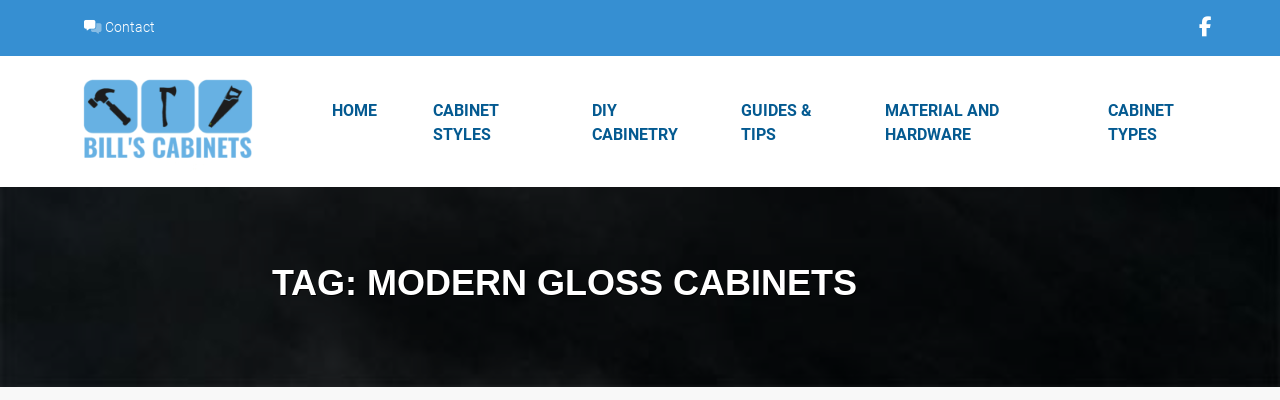

--- FILE ---
content_type: text/html; charset=UTF-8
request_url: https://billscabinets.com/tag/modern-gloss-cabinets/
body_size: 10989
content:
<!doctype html>
<html lang="en-US">
<head>
	<meta charset="UTF-8">
	<meta name="viewport" content="width=device-width, initial-scale=1">
	<link rel="profile" href="https://gmpg.org/xfn/11">

<link href="https://billscabinets.com/wp-content/themes/signal-blog-theme-a/assets/css/bootstrap.min.css" rel="stylesheet">

  <script src="https://kit.fontawesome.com/726d931472.js" crossorigin="anonymous"></script>

  <link rel="stylesheet" href="https://use.typekit.net/clk7gtu.css">


	<!-- <script src="https://cdnjs.cloudflare.com/ajax/libs/gsap/3.10.4/gsap.min.js"></script> -->

  <link rel="stylesheet" href="https://billscabinets.com/wp-content/themes/signal-blog-theme-a/assets/swiper/swiper-bundle.min.css" />
  <script src="https://billscabinets.com/wp-content/themes/signal-blog-theme-a/assets/swiper/swiper-bundle.min.js" crossorigin="anonymous"></script>
  

  <!-- annimate on scroll -->
  <script src="https://billscabinets.com/wp-content/themes/signal-blog-theme-a/assets/aos/aos.js" crossorigin="anonymous"></script>
  <link rel="stylesheet" href="https://billscabinets.com/wp-content/themes/signal-blog-theme-a/assets/aos/aos.css" />





	<meta name='robots' content='index, follow, max-image-preview:large, max-snippet:-1, max-video-preview:-1' />

	<!-- This site is optimized with the Yoast SEO plugin v26.6 - https://yoast.com/wordpress/plugins/seo/ -->
	<title>Modern gloss cabinets Archives - Bill&#039;s Cabinets</title>
	<meta name="description" content="Bill&#039;s Cabinets - Articles about Modern gloss cabinets" />
	<link rel="canonical" href="https://billscabinets.com/tag/modern-gloss-cabinets/" />
	<meta property="og:locale" content="en_US" />
	<meta property="og:type" content="article" />
	<meta property="og:title" content="Modern gloss cabinets Archives - Bill&#039;s Cabinets" />
	<meta property="og:description" content="Bill&#039;s Cabinets - Articles about Modern gloss cabinets" />
	<meta property="og:url" content="https://billscabinets.com/tag/modern-gloss-cabinets/" />
	<meta property="og:site_name" content="Bill&#039;s Cabinets" />
	<meta name="twitter:card" content="summary_large_image" />
	<script type="application/ld+json" class="yoast-schema-graph">{"@context":"https://schema.org","@graph":[{"@type":"CollectionPage","@id":"https://billscabinets.com/tag/modern-gloss-cabinets/","url":"https://billscabinets.com/tag/modern-gloss-cabinets/","name":"Modern gloss cabinets Archives - Bill&#039;s Cabinets","isPartOf":{"@id":"https://billscabinets.com/#website"},"primaryImageOfPage":{"@id":"https://billscabinets.com/tag/modern-gloss-cabinets/#primaryimage"},"image":{"@id":"https://billscabinets.com/tag/modern-gloss-cabinets/#primaryimage"},"thumbnailUrl":"https://billscabinets.com/wp-content/uploads/2023/05/cabinet2.jpg","description":"Bill&#039;s Cabinets - Articles about Modern gloss cabinets","breadcrumb":{"@id":"https://billscabinets.com/tag/modern-gloss-cabinets/#breadcrumb"},"inLanguage":"en-US"},{"@type":"ImageObject","inLanguage":"en-US","@id":"https://billscabinets.com/tag/modern-gloss-cabinets/#primaryimage","url":"https://billscabinets.com/wp-content/uploads/2023/05/cabinet2.jpg","contentUrl":"https://billscabinets.com/wp-content/uploads/2023/05/cabinet2.jpg","width":1000,"height":667,"caption":"make a kitchen island diy"},{"@type":"BreadcrumbList","@id":"https://billscabinets.com/tag/modern-gloss-cabinets/#breadcrumb","itemListElement":[{"@type":"ListItem","position":1,"name":"Home","item":"https://billscabinets.com/"},{"@type":"ListItem","position":2,"name":"Modern gloss cabinets"}]},{"@type":"WebSite","@id":"https://billscabinets.com/#website","url":"https://billscabinets.com/","name":"Bill&#039;s Cabinets","description":"Kitchen Cabinet Culture &amp; Shop Talk","potentialAction":[{"@type":"SearchAction","target":{"@type":"EntryPoint","urlTemplate":"https://billscabinets.com/?s={search_term_string}"},"query-input":{"@type":"PropertyValueSpecification","valueRequired":true,"valueName":"search_term_string"}}],"inLanguage":"en-US"}]}</script>
	<!-- / Yoast SEO plugin. -->


<link rel="alternate" type="application/rss+xml" title="Bill&#039;s Cabinets &raquo; Feed" href="https://billscabinets.com/feed/" />
<link rel="alternate" type="application/rss+xml" title="Bill&#039;s Cabinets &raquo; Comments Feed" href="https://billscabinets.com/comments/feed/" />
<link rel="alternate" type="application/rss+xml" title="Bill&#039;s Cabinets &raquo; Modern gloss cabinets Tag Feed" href="https://billscabinets.com/tag/modern-gloss-cabinets/feed/" />
<style id='wp-img-auto-sizes-contain-inline-css'>
img:is([sizes=auto i],[sizes^="auto," i]){contain-intrinsic-size:3000px 1500px}
/*# sourceURL=wp-img-auto-sizes-contain-inline-css */
</style>
<style id='wp-emoji-styles-inline-css'>

	img.wp-smiley, img.emoji {
		display: inline !important;
		border: none !important;
		box-shadow: none !important;
		height: 1em !important;
		width: 1em !important;
		margin: 0 0.07em !important;
		vertical-align: -0.1em !important;
		background: none !important;
		padding: 0 !important;
	}
/*# sourceURL=wp-emoji-styles-inline-css */
</style>
<style id='wp-block-library-inline-css'>
:root{--wp-block-synced-color:#7a00df;--wp-block-synced-color--rgb:122,0,223;--wp-bound-block-color:var(--wp-block-synced-color);--wp-editor-canvas-background:#ddd;--wp-admin-theme-color:#007cba;--wp-admin-theme-color--rgb:0,124,186;--wp-admin-theme-color-darker-10:#006ba1;--wp-admin-theme-color-darker-10--rgb:0,107,160.5;--wp-admin-theme-color-darker-20:#005a87;--wp-admin-theme-color-darker-20--rgb:0,90,135;--wp-admin-border-width-focus:2px}@media (min-resolution:192dpi){:root{--wp-admin-border-width-focus:1.5px}}.wp-element-button{cursor:pointer}:root .has-very-light-gray-background-color{background-color:#eee}:root .has-very-dark-gray-background-color{background-color:#313131}:root .has-very-light-gray-color{color:#eee}:root .has-very-dark-gray-color{color:#313131}:root .has-vivid-green-cyan-to-vivid-cyan-blue-gradient-background{background:linear-gradient(135deg,#00d084,#0693e3)}:root .has-purple-crush-gradient-background{background:linear-gradient(135deg,#34e2e4,#4721fb 50%,#ab1dfe)}:root .has-hazy-dawn-gradient-background{background:linear-gradient(135deg,#faaca8,#dad0ec)}:root .has-subdued-olive-gradient-background{background:linear-gradient(135deg,#fafae1,#67a671)}:root .has-atomic-cream-gradient-background{background:linear-gradient(135deg,#fdd79a,#004a59)}:root .has-nightshade-gradient-background{background:linear-gradient(135deg,#330968,#31cdcf)}:root .has-midnight-gradient-background{background:linear-gradient(135deg,#020381,#2874fc)}:root{--wp--preset--font-size--normal:16px;--wp--preset--font-size--huge:42px}.has-regular-font-size{font-size:1em}.has-larger-font-size{font-size:2.625em}.has-normal-font-size{font-size:var(--wp--preset--font-size--normal)}.has-huge-font-size{font-size:var(--wp--preset--font-size--huge)}.has-text-align-center{text-align:center}.has-text-align-left{text-align:left}.has-text-align-right{text-align:right}.has-fit-text{white-space:nowrap!important}#end-resizable-editor-section{display:none}.aligncenter{clear:both}.items-justified-left{justify-content:flex-start}.items-justified-center{justify-content:center}.items-justified-right{justify-content:flex-end}.items-justified-space-between{justify-content:space-between}.screen-reader-text{border:0;clip-path:inset(50%);height:1px;margin:-1px;overflow:hidden;padding:0;position:absolute;width:1px;word-wrap:normal!important}.screen-reader-text:focus{background-color:#ddd;clip-path:none;color:#444;display:block;font-size:1em;height:auto;left:5px;line-height:normal;padding:15px 23px 14px;text-decoration:none;top:5px;width:auto;z-index:100000}html :where(.has-border-color){border-style:solid}html :where([style*=border-top-color]){border-top-style:solid}html :where([style*=border-right-color]){border-right-style:solid}html :where([style*=border-bottom-color]){border-bottom-style:solid}html :where([style*=border-left-color]){border-left-style:solid}html :where([style*=border-width]){border-style:solid}html :where([style*=border-top-width]){border-top-style:solid}html :where([style*=border-right-width]){border-right-style:solid}html :where([style*=border-bottom-width]){border-bottom-style:solid}html :where([style*=border-left-width]){border-left-style:solid}html :where(img[class*=wp-image-]){height:auto;max-width:100%}:where(figure){margin:0 0 1em}html :where(.is-position-sticky){--wp-admin--admin-bar--position-offset:var(--wp-admin--admin-bar--height,0px)}@media screen and (max-width:600px){html :where(.is-position-sticky){--wp-admin--admin-bar--position-offset:0px}}

/*# sourceURL=wp-block-library-inline-css */
</style>
<style id='classic-theme-styles-inline-css'>
/*! This file is auto-generated */
.wp-block-button__link{color:#fff;background-color:#32373c;border-radius:9999px;box-shadow:none;text-decoration:none;padding:calc(.667em + 2px) calc(1.333em + 2px);font-size:1.125em}.wp-block-file__button{background:#32373c;color:#fff;text-decoration:none}
/*# sourceURL=/wp-includes/css/classic-themes.min.css */
</style>
<link rel='stylesheet' id='signal-blog-theme-a-style-css' href='https://billscabinets.com/wp-content/themes/signal-blog-theme-a/style.css?ver=1.0.0' media='all' />
<link rel="https://api.w.org/" href="https://billscabinets.com/wp-json/" /><link rel="alternate" title="JSON" type="application/json" href="https://billscabinets.com/wp-json/wp/v2/tags/53" /><link rel="EditURI" type="application/rsd+xml" title="RSD" href="https://billscabinets.com/xmlrpc.php?rsd" />
<meta name="generator" content="WordPress 6.9" />
<!-- start Simple Custom CSS and JS -->
<script async src="https://pagead2.googlesyndication.com/pagead/js/adsbygoogle.js?client=ca-pub-2240263972174401"
     crossorigin="anonymous"></script>

<!-- end Simple Custom CSS and JS -->
<!-- start Simple Custom CSS and JS -->
<!-- Google tag (gtag.js) -->
<script async src="https://www.googletagmanager.com/gtag/js?id=G-FPE0GZBWRH"></script>
<script>
  window.dataLayer = window.dataLayer || [];
  function gtag(){dataLayer.push(arguments);}
  gtag('js', new Date());

  gtag('config', 'G-FPE0GZBWRH');
</script>
<!-- end Simple Custom CSS and JS -->

	<style type="text/css">

		

		.theme, .theme i, .theme a{
			color:#368fd2 !important;
		}
		a:hover.theme, a:hover .theme{
			color:#045a91 !important;
		}

		.themeDark{
			color:#045a91 !important;
		}

		.accent, .accent i, .accent a{
			color: #045a91 !important;
		}

		.navbar-nav li.menu-item, .navbar-nav li.menu-item a{
			color:#045a91 !important;
		}
		.swiper-button-next, .swiper-button-prev{
			color:#368fd2 !important;
		}
		.swiper-pagination-bullet-active {
		     background-color: #368fd2 !important;
		}


		.btn-outline-light:hover{
			color: #045a91 !important;
		}
		.btn-theme{
			background-color:#368fd2 !important;
			color: #fff;
		}
		.btn-theme:hover{
			background-color:#045a91 !important;
			color: #fff !important;
		}

		.btn-outline-theme{
		  color: #368fd2;
		  border-color: #368fd2;
		}

		.btn-accent{
			background-color:#045a91;
			color: #fff;
		}

		.btn-accent:hover{
			background-color:#368fd2;
			color: #fff;
		}

		.bg-theme{
			background-color:#368fd2;
			color: #fff;
		}

		.bg-themeDark{
			background-color:#045a91 !important;
			color: #fff;
		}

		.bg-accent{
			background:#368fd2 !important
		}

		.hero-blog-gallery a:hover h2{
		  color: #368fd2;
		}

		.hover-cta {
		  background-color:#368fd2;
		}

		.newsletter .bullet-columns span i{
		  color: #368fd2;
		}

		.accent .border-divider{
		  border:2px solid #368fd2 !important;
		}

		.accordion-button:not(.collapsed){
		   background-color:#368fd2;
		   color:#fff;
		}

		.news a:hover{
			color: #045a91 !important;
			text-decoration: none;
		}
		.entry-meta a, .entry-footer a{
			color: #368fd2 !important;
		}

		.news .nav-links a, .entry-content a{
			color: #368fd2 !important;
		}

		.entry-footer .comments-link a{
			color: #368fd2 !important;
		}

		.widget li a, .rpwwt-widget a,{
			color: #368fd2 !important;
		}

		.pagination a:hover{
		   color:#fff;
		   background: #368fd2; /* Pagination background on hover */
		}

		.pagination .current{
		   background: #368fd2; /* Current page background */
		   color:#fff;
		}

		.blog-sidebar .widget li a{
		  color: #368fd2 !important;
		}
		.blog-sidebar .widget li a{
		  color: #368fd2 !important;
		}

		.page-item.active .page-link {
		  color: #fff;
		  background-color: #368fd2;
		  border-color: #368fd2;
		}

		.blog-sidebar .widget li a{
		  color: #368fd2 !important;
		}

		.page-item.active .page-link {
		  color: #fff;
		  background-color: #368fd2;
		  border-color: #368fd2;
		}

		.third-img-slide-cards .blog-card p:first-of-type:before {
		  background: #368fd2;
		}

		@media (min-width: 640px) {
			.third-img-slide-cards .breadcrumb-item a, .third-img-slide-cards .read-more-link{
		    color: #368fd2 !important;
		  }
		}



	</style>

<link rel="icon" href="https://billscabinets.com/wp-content/uploads/2023/05/cropped-hammer-favicon-32x32.png" sizes="32x32" />
<link rel="icon" href="https://billscabinets.com/wp-content/uploads/2023/05/cropped-hammer-favicon-192x192.png" sizes="192x192" />
<link rel="apple-touch-icon" href="https://billscabinets.com/wp-content/uploads/2023/05/cropped-hammer-favicon-180x180.png" />
<meta name="msapplication-TileImage" content="https://billscabinets.com/wp-content/uploads/2023/05/cropped-hammer-favicon-270x270.png" />
</head>

<body class="archive tag tag-modern-gloss-cabinets tag-53 wp-theme-signal-blog-theme-a hfeed">
<div id="page" class="site">
	<a class="skip-link screen-reader-text" href="#primary">Skip to content</a>

  

  <!-- display nav section -->
            
  
  <!-- end of  nav section -->

  <header class="headerMain nav-classic-header">
  <div class="announcementRow bg-theme">
    <div class="container-fluid px-5">
      <div class="row">
        <div class="col text-start">

        <ul id="menu-top-menu-1" class="list-inline m-0 py-2 "><li  id="menu-item-593" class="menu-item menu-item-type-post_type menu-item-object-page nav-item nav-item-593 list-inline-item white"><a href="https://billscabinets.com/contact/" class="nav-link "><i class="fa-duotone fa-messages"></i> Contact</a></li>
</ul>

          <!-- <ul class="list-inline m-0 py-2">
            <li class="list-inline-item">
                <a class="white" href="#"><i class="fa-solid fa-phone"></i> Call Now: 555-555-5555</a>
            </li>

            <li class="list-inline-item">
                <a class="white" href=""><i class="fa-duotone fa-messages"></i> Contact</a>
            </li>

            <li class="list-inline-item">
                <a class="white" href=""><i class="fa-solid fa-circle-question"></i> F.A.Q.</a>
            </li>

          </ul> -->


        </div>
        <div class="col text-end">


          <style type="text/css">
            .hidden{
              display:none !important;
            }
          </style>

          <ul class="list-inline m-0 py-2">

            

           
                           
              <ul class="list-inline m-0 py-2 text-end socialIcons text-center-sm">
              
    

              <li class="list-inline-item">
                <a class="white" href="https://www.facebook.com/billscabinets/"><i class="fa-classic fa-brands fa-facebook-f" aria-hidden="true"></i></a>
              </li>


              
               </ul>

              
          </ul>

        </div>
      </div>
    </div>
  </div>



  <nav class="nav-classic navbar navbar-expand-lg navbar-light bg-white">
    <div class="container-fluid px-5">

            <a class="navbar-brand" href="https://billscabinets.com">
        <img class="logo img-fluid" src="https://billscabinets.com/wp-content/uploads/2023/05/bills-cabinets-blue-trans-rect-300x132.png" style="max-height: 120px;">
      </a>


        
      
      
      <button class="navbar-toggler float-right" type="button" data-bs-toggle="collapse" data-bs-target="#navbar9">
          <span class="navbar-toggler-icon"></span>
      </button>

      <div class="navbar-collapse collapse" id="navbar9">
        

        <ul id="menu-main-menu" class="navbar-nav mx-auto "><li  id="menu-item-588" class="menu-item menu-item-type-post_type menu-item-object-page menu-item-home nav-item nav-item-588"><a href="https://billscabinets.com/" class="nav-link ">Home</a></li>
<li  id="menu-item-562" class="menu-item menu-item-type-taxonomy menu-item-object-category nav-item nav-item-562"><a href="https://billscabinets.com/category/cabinet-styles/" class="nav-link ">Cabinet Styles</a></li>
<li  id="menu-item-561" class="menu-item menu-item-type-taxonomy menu-item-object-category nav-item nav-item-561"><a href="https://billscabinets.com/category/diy-cabinetry/" class="nav-link ">DIY Cabinetry</a></li>
<li  id="menu-item-2571" class="menu-item menu-item-type-taxonomy menu-item-object-category nav-item nav-item-2571"><a href="https://billscabinets.com/category/guides-tips/" class="nav-link ">Guides &amp; Tips</a></li>
<li  id="menu-item-2572" class="menu-item menu-item-type-taxonomy menu-item-object-category nav-item nav-item-2572"><a href="https://billscabinets.com/category/material-and-hardware/" class="nav-link ">Material and Hardware</a></li>
<li  id="menu-item-2573" class="menu-item menu-item-type-taxonomy menu-item-object-category nav-item nav-item-2573"><a href="https://billscabinets.com/category/cabinet-types/" class="nav-link ">Cabinet Types</a></li>
</ul>
        
        <!-- <ul class="navbar-nav mx-auto">

            <li class="nav-item">
                <a class="nav-link" href="#">Home</a>
            </li>

            <li class="nav-item dropdown">
              <a class="nav-link dropdown-toggle" href="#" id="navbarDropdown" role="button" data-bs-toggle="dropdown" aria-expanded="false">
                Products
              </a>
              <ul class="dropdown-menu" aria-labelledby="navbarDropdown">
                <li><a class="dropdown-item" href="">HIP</a></li>
                <li><a class="dropdown-item" href="">CIP</a></li>
                <li><a class="dropdown-item" href="">WIP</a></li>
                <li><hr class="dropdown-divider"></li>
                <li><a class="dropdown-item" href="">Sintering &amp; Vacuum Systems</a></li>
                <li><a class="dropdown-item" href="">Furnaces</a></li>
                <li><a class="dropdown-item" href="">Pressure Vessels</a></li>
                <li><a class="dropdown-item" href="">Food Processing</a></li>
                <li><a class="dropdown-item" href="">Used Systems</a></li>

              </ul>
            </li>

            <li class="nav-item">
                <a class="nav-link" href="#">Controls & Custom</a>
            </li>

            <li class="nav-item">
                <a class="nav-link" href="#">Service & Parts</a>
            </li>

            <li class="nav-item">
                <a class="nav-link" href="#">Resources</a>
            </li>

            <li class="nav-item">
                <a class="nav-link" href="#">About Us</a>
            </li>
        </ul> -->




        <!-- <ul class="navbar-nav ml-auto">
            <li class="nav-item social-nav-item">
              <a class="btn btn-theme" href="https://billscabinets.com/get-quote" >Get Quote</a>
            </li>
        </ul> --> 

        
      </div><!-- close navbar-collapse -->
    </div>
  </nav>  
</header>

	

 
<style type="text/css">

    .hero-neg{
      height:200px;
    }
    
    .hero-blog {
      
      background: linear-gradient(90deg, rgba(0,0,0,.5) 0%, rgba(0,0,0,.5) 46%, rgba(0,0,0,.5) 100%), url('https://billscabinets.com/wp-content/uploads/2023/02/placeholder-3.jpg');
      background-position: center bottom;
      background-size: cover;
    }

    .hero-blog .hero-content .container{
      /*height:620px;*/
    }

  </style>

  <div class="hero hero-blog hero-neg py-4 bg-dark">
    <div class="hero-content h-100">
      <div class="container nav-container h-100">
        <div class="row h-100">
          <div class="col-md-8 offset-md-2  align-self-center">
           

            <h1 class="heading2 white">Tag: <span>Modern gloss cabinets</span></h1>

          </div>
        </div><!-- close row  -->
      </div>
    </div><!-- close hero-content -->
  </div><!-- close hero -->



<main id="content-top" class="news blogFeed">

   <div class="blog-section">

	<div class="container">
	  <div class="row" id="primary">

	  	<div id="content" class="col-sm-12 col-md-8">
	    	<main id="main" class="site-main">

			
<article id="post-724" class="post-724 post type-post status-publish format-standard has-post-thumbnail hentry category-cabinet-styles tag-innovative-storage-solutions-for-cabinets tag-mixing-materials-in-cabinet-design tag-modern-cabinet-styles tag-modern-gloss-cabinets tag-modern-kitchen-design tag-open-shelving-in-kitchens tag-rustic-cabinet-design tag-sleek-minimalism-in-cabinets tag-transitional-cabinet-style tag-trending-cabinet-styles">
	<header class="entry-header">
		<h2 class="entry-title"><a href="https://billscabinets.com/trending-cabinet-styles-for-modern-homes-from-classic-to-contemporary/" rel="bookmark">Trending Cabinet Styles for Modern Homes: From Classic to Contemporary</a></h2>			<div class="entry-meta">
				<span class="posted-on">Posted on <a href="https://billscabinets.com/trending-cabinet-styles-for-modern-homes-from-classic-to-contemporary/" rel="bookmark"><time class="entry-date published" datetime="2024-01-08T11:43:45-05:00">January 8, 2024</time><time class="updated" datetime=""></time></a></span><span class="byline"> by <span class="author vcard"><a class="url fn n" href="https://billscabinets.com/author/billwalker/">Bill Walker</a></span></span>			</div><!-- .entry-meta -->
			</header><!-- .entry-header -->

	
			<a class="post-thumbnail" href="https://billscabinets.com/trending-cabinet-styles-for-modern-homes-from-classic-to-contemporary/" aria-hidden="true" tabindex="-1">
				<img width="1000" height="667" src="https://billscabinets.com/wp-content/uploads/2023/05/cabinet2.jpg" class="attachment-post-thumbnail size-post-thumbnail wp-post-image" alt="Trending Cabinet Styles for Modern Homes: From Classic to Contemporary" decoding="async" fetchpriority="high" srcset="https://billscabinets.com/wp-content/uploads/2023/05/cabinet2.jpg 1000w, https://billscabinets.com/wp-content/uploads/2023/05/cabinet2-300x200.jpg 300w, https://billscabinets.com/wp-content/uploads/2023/05/cabinet2-768x512.jpg 768w, https://billscabinets.com/wp-content/uploads/2023/05/cabinet2-800x534.jpg 800w, https://billscabinets.com/wp-content/uploads/2023/05/cabinet2-600x400.jpg 600w, https://billscabinets.com/wp-content/uploads/2023/05/cabinet2-400x267.jpg 400w" sizes="(max-width: 1000px) 100vw, 1000px" />			</a>

			
	<div class="entry-content mt-3">
		<p>In the ever-evolving realm of interior design, the heart of a modern home—the kitchen—is undergoing a remarkable transformation. The cabinets, once seen merely as utilitarian fixtures, have risen to become iconic pieces that shape the aesthetic and functionality of the space. As we journey through design trends that bridge the gap between classic and contemporary, [&hellip;]</p>


	</div><!-- .entry-content -->

	

	<footer class="entry-footer">
		<span class="cat-links">Posted in <a href="https://billscabinets.com/category/cabinet-styles/" rel="category tag">Cabinet Styles</a></span><span class="tags-links">Tagged <a href="https://billscabinets.com/tag/innovative-storage-solutions-for-cabinets/" rel="tag">Innovative storage solutions for cabinets.</a>, <a href="https://billscabinets.com/tag/mixing-materials-in-cabinet-design/" rel="tag">Mixing materials in cabinet design</a>, <a href="https://billscabinets.com/tag/modern-cabinet-styles/" rel="tag">Modern Cabinet Styles</a>, <a href="https://billscabinets.com/tag/modern-gloss-cabinets/" rel="tag">Modern gloss cabinets</a>, <a href="https://billscabinets.com/tag/modern-kitchen-design/" rel="tag">Modern kitchen design</a>, <a href="https://billscabinets.com/tag/open-shelving-in-kitchens/" rel="tag">Open shelving in kitchens</a>, <a href="https://billscabinets.com/tag/rustic-cabinet-design/" rel="tag">Rustic cabinet design</a>, <a href="https://billscabinets.com/tag/sleek-minimalism-in-cabinets/" rel="tag">Sleek minimalism in cabinets</a>, <a href="https://billscabinets.com/tag/transitional-cabinet-style/" rel="tag">Transitional cabinet style</a>, <a href="https://billscabinets.com/tag/trending-cabinet-styles/" rel="tag">Trending cabinet styles</a></span><span class="comments-link"><a href="https://billscabinets.com/trending-cabinet-styles-for-modern-homes-from-classic-to-contemporary/#respond">Leave a Comment<span class="screen-reader-text"> on Trending Cabinet Styles for Modern Homes: From Classic to Contemporary</span></a></span>	</footer><!-- .entry-footer -->
</article><!-- #post-724 -->

			<div class="row text-center">
	      <div class="pagination justify-content-center">
	          	      </div>
	    </div><!-- close row -->
	    
	    

			</main> 
	    </div><!-- close main content column -->

	    <div id="" class="col-sm-12 col-md-4 blog-sidebar">
	      
<aside id="secondary" class="widget-area">
	<section id="block-2" class="widget widget_block widget_search"><form role="search" method="get" action="https://billscabinets.com/" class="wp-block-search__button-outside wp-block-search__text-button wp-block-search"    ><label class="wp-block-search__label" for="wp-block-search__input-1" >Search</label><div class="wp-block-search__inside-wrapper" ><input class="wp-block-search__input" id="wp-block-search__input-1" placeholder="" value="" type="search" name="s" required /><button aria-label="Search" class="wp-block-search__button wp-element-button" type="submit" >Search</button></div></form></section></aside><!-- #secondary -->
	      <style type="text/css">
/*============================================*/
/*============================================*/
/*=======          Hoverbox cards    =========*/
/*============================================*/
/*============================================*/

.hoverBoxCards{

}

.hoverBox {
  background-color: rgba(28, 38, 82, 0.9);
  padding: 0;
  overflow: hidden;
  margin: 5px;
  margin-bottom: 2px;
  position: relative;
}

.hoverBox article {
  padding: 10%;
  position: absolute;
  bottom: 0;
  z-index: 1;
  -webkit-transition: all 0.5s ease;
  -moz-transition: all 0.5s ease;
  -o-transition: all 0.5s ease;
  -ms-transition: all 0.5s ease;
  transition: all 0.5s ease;
}

.hoverBox h2 {
  color: #fff;
  font-weight: 800;
  font-size: 25px;
  border-bottom: #fff solid 1px;
}

.hoverBox p {
  font-weight: 300;
  color: #fff;
  font-size: 16px;
  font-weight: 600;
}

.hoverBox img {
  width: 100%; 
  height: 300px;
  object-fit: cover;
  
  top: 0;
  left: 0;
  opacity: 0.6;
  -webkit-transition: all 4s ease;
  -moz-transition: all 4s ease;
  -o-transition: all 4s ease;
  -ms-transition: all 4s ease;
  transition: all 4s ease;
}

.hoverBox img.dark {
  opacity: 0.5;
}

.hover-cta {
  position: absolute;
  width: 100%;
  height: 70px;
  bottom: 0;
  z-index: 1;
  opacity: 0;
  transform: translate(0px, 70px);
  -webkit-transform: translate(0px, 70px);
  -moz-transform: translate(0px, 70px);
  -o-transform: translate(0px, 70px);
  -ms-transform: translate(0px, 70px);
  -webkit-transition: all 0.2s ease-in-out;
  -moz-transition: all 0.2s ease-in-out;
  -o-transition: all 0.2s ease-in-out;
  -ms-transition: all 0.2s ease-in-out;
  transition: all 0.2s ease-in-out;

  display:none;
}

.hover-cta span {
  font-size: 20px;
  color: #fff;
  position: relative;
  margin: 0 auto;
  width: 100%;
  top: 20px;
}

/*hovers*/
.hoverBox:hover {
  cursor: pointer;
}

.hoverBox:hover img {
  opacity: 0.5;
  transform: scale(1.5);
}

.hoverBox:hover article {
  transform: translate(2px, -69px);
  -webkit-transform: translate(2px, -69px);
  -moz-transform: translate(2px, -69px);
  -o-transform: translate(2px, -69px);
  -ms-transform: translate(2px, -69px);
}

.hoverBox:hover .hover-cta {
  display:block;
  transform: translate(0px, 0px);
  -webkit-transform: translate(0px, 0px);
  -moz-transform: translate(0px, 0px);
  -o-transform: translate(0px, 0px);
  -ms-transform: translate(0px, 0px);
  opacity: 1;
}

@media (max-width: 1399px) {

}
/* Large devices (desktops, less than 1200px)*/
@media (max-width: 1199.98px) {

}
/*// Medium devices (tablets, less than 992px)*/
@media (max-width: 991.98px) {

}

/*// Small devices (landscape phones, less than 768px)*/
@media (max-width: 767.98px) {

}
/* Extra small devices (portrait phones, less than 576px)*/
@media (max-width: 575.98px) {

}
/* Extra small devices (portrait phones, less than 576px)*/
@media (max-width: 480px) {

}
/* Extra small devices (portrait phones, less than 576px)*/
@media (max-width: 376px) {

}


/*============================================*/
/*============================================*/
/*=======        sidebar cards       =========*/
/*============================================*/
/*============================================*/


.sidebard-cards .blog-card img{
  height:100%;
}

.sidebard-cards .blog-card .card-title{
  font-size: 14px;
  margin-bottom: 4px;
}

.sidebard-cards .blog-card .excerpt{
  font-size: 16px;
  font-weight: 400;
}

.blog-card .date  .entry-date{
    font-size: 14px !important;
    line-height: 14px;
}




@media (max-width: 1399px) {

}
/* Large devices (desktops, less than 1200px)*/
@media (max-width: 1199.98px) {

}
/*// Medium devices (tablets, less than 992px)*/
@media (max-width: 991.98px) {
  
  .sidebard-cards .blog-card.thumb-left .row{
    height: auto!important;
    margin-bottom: 20px;
  }

  .sidebard-cards .blog-card .h-100{
    height: auto !important;
  }
  .sidebard-cards .blog-card .card-title{
    font-size: 16px;
    line-height: 18px;
    margin-bottom: 5px;
  }
  
}

/*// Small devices (landscape phones, less than 768px)*/
@media (max-width: 767.98px) {
  
}
/* Extra small devices (portrait phones, less than 576px)*/
@media (max-width: 575.98px) {

}
/* Extra small devices (portrait phones, less than 576px)*/
@media (max-width: 480px) {

}
/* Extra small devices (portrait phones, less than 576px)*/
@media (max-width: 376px) {

}

/*============================================*/
/*============================================*/
/*=======  sidebar cards thumb-left  =========*/
/*============================================*/
/*============================================*/

.sidebard-cards .blog-card.thumb-left .row{
  height: 100px;
}

.sidebard-cards .blog-card.thumb-left .card-body{
  padding-bottom: 0px;
}

.sidebard-cards .blog-card.thumb-left .card-body p:last-child{
  padding-bottom: 0px!important;
  margin-bottom: 0px!important;
}

.sidebard-cards .thumb-left img{
  width:100% !important;
}





@media (max-width: 1399px) {

}
/* Large devices (desktops, less than 1200px)*/
@media (max-width: 1199.98px) {
  .sidebard-cards .thumb-left img{
    height: 100px !important;
    width:100% !important;
  }
}
/*// Medium devices (tablets, less than 992px)*/
@media (max-width: 991.98px) {
  
}

/*// Small devices (landscape phones, less than 768px)*/
@media (max-width: 767.98px) {
  .sidebard-cards .thumb-left img {
    height: 200px !important;
  }
}
/* Extra small devices (portrait phones, less than 576px)*/
@media (max-width: 575.98px) {

}
/* Extra small devices (portrait phones, less than 576px)*/
@media (max-width: 480px) {

}
/* Extra small devices (portrait phones, less than 576px)*/
@media (max-width: 376px) {

}

</style>

    <!-- ======================================== -->
    <!-- ====  Sidebar HoverBox Swiper 1  ======== -->
    <!-- ======================================== -->


    <section class="sidebarSection hoverBoxCards">
     

        <div class="row">
          <div class="col">
            <h5 class="widget_title uc">Featured Articles</h5>
          </div>
        </div>

        <div class="row">

          <!-- Swiper -->
          <div class="swiper sidebard_swiper ">
            <div class="swiper-wrapper">

      


              <div class="swiper-slide">
                  <a href="https://billscabinets.com/a-timeless-classic-shaker-walnut-kitchen-cabinets/" class="hoverBox blog-card">
                    <div class="hoverBox ">
                       <div class="hover-cta text-center">
                        <span  class="uc">Read More</span>
                       </div>
                     <article class="text-left">
                        <h2 class="card-title">A Timeless Classic: Shaker Walnut Kitchen Cabinets</h2>
                        <p class="excerpt">The kitchen is often considered the heart of the home, and w</p>
                     </article>
                     <img src="https://billscabinets.com/wp-content/uploads/2023/05/Shaker-Walnut-Kitchen-Cabinets-600x400.jpg" alt="Shaker Walnut Kitchen Cabinets">
                    </div>
                  </a>
              </div><!-- close slide -->


          
                 

        


          </div>
          <div class="swiper-pagination"></div>
        </div>

    <!-- Swiper JS -->
   <!--  <script src="https://unpkg.com/swiper/swiper-bundle.min.js"></script> -->

    <!-- Initialize Swiper -->
    <script>
      var swiper = new Swiper(".sidebard_swiper", {
        slidesPerView: 1,
        autoplay: {
            delay: 2500,
            disableOnInteraction: true,
        },
        speed: 1000, 
        loop: true,
        spaceBetween: 10,
        pagination: {
          el: ".swiper-pagination",
          clickable: true,
        },
      });
    </script>


      
      </div><!-- close row -->
    </section>

  



 
 

    <!-- ===================================== -->
    <!-- ====Sidebar Cards Thumb Left ======== -->
    <!-- ===================================== -->
 
       <section class="sidebarSection sidebard-cards">
        
        <div class="row">
          <div class="col">
            <h5 class="widget_title uc">Recent Posts</h5>
          </div>
        </div>



      

          <div class="card blog-card border-0 thumb-left mb-3" style="">
            <div class="row g-0">
              <div class="col-lg-4 h-100">
                <a class="h-100" href="https://billscabinets.com/contrast-and-style-white-kitchen-cabinets-with-black-hardware/">
                  <img src="https://billscabinets.com/wp-content/uploads/2025/11/file-35-600x600.png" class="img-fluid rounded-start" alt="white kitchen cabinets with black hardware">
                </a>
                
              </div>
              <div class="col-lg-8 h-100">
                <div class="card-body thumb-left h-100">
                  <a class="" href="https://billscabinets.com/contrast-and-style-white-kitchen-cabinets-with-black-hardware/">
                    <h5 class="theme card-title">Contrast and Style: White Kitchen Cabinets with Black Hardware</h5>
                  </a>
            
                  <p class="date "><span class="entry-date">December 8, 2025</span></p>
                </div><!-- close card body -->
              </div><!-- close inner col -->
            </div><!-- close row -->
          </div><!-- close card -->

          

          <div class="card blog-card border-0 thumb-left mb-3" style="">
            <div class="row g-0">
              <div class="col-lg-4 h-100">
                <a class="h-100" href="https://billscabinets.com/modern-cabinet-door-styles-trends-and-inspirations/">
                  <img src="https://billscabinets.com/wp-content/uploads/2025/11/file-34-600x600.png" class="img-fluid rounded-start" alt="modern cabinet door styles">
                </a>
                
              </div>
              <div class="col-lg-8 h-100">
                <div class="card-body thumb-left h-100">
                  <a class="" href="https://billscabinets.com/modern-cabinet-door-styles-trends-and-inspirations/">
                    <h5 class="theme card-title">Modern Cabinet Door Styles: Trends and Inspirations</h5>
                  </a>
            
                  <p class="date "><span class="entry-date">December 8, 2025</span></p>
                </div><!-- close card body -->
              </div><!-- close inner col -->
            </div><!-- close row -->
          </div><!-- close card -->

          

          <div class="card blog-card border-0 thumb-left mb-3" style="">
            <div class="row g-0">
              <div class="col-lg-4 h-100">
                <a class="h-100" href="https://billscabinets.com/the-sleek-appeal-of-bellmont-cabinets-in-modern-homes/">
                  <img src="https://billscabinets.com/wp-content/uploads/2025/11/file-33-600x600.png" class="img-fluid rounded-start" alt="bellmont cabinets">
                </a>
                
              </div>
              <div class="col-lg-8 h-100">
                <div class="card-body thumb-left h-100">
                  <a class="" href="https://billscabinets.com/the-sleek-appeal-of-bellmont-cabinets-in-modern-homes/">
                    <h5 class="theme card-title">The Sleek Appeal of Bellmont Cabinets in Modern Homes</h5>
                  </a>
            
                  <p class="date "><span class="entry-date">December 7, 2025</span></p>
                </div><!-- close card body -->
              </div><!-- close inner col -->
            </div><!-- close row -->
          </div><!-- close card -->

          

          <div class="card blog-card border-0 thumb-left mb-3" style="">
            <div class="row g-0">
              <div class="col-lg-4 h-100">
                <a class="h-100" href="https://billscabinets.com/thermofoil-cabinets-durability-meets-style/">
                  <img src="https://billscabinets.com/wp-content/uploads/2025/11/file-26-600x600.png" class="img-fluid rounded-start" alt="Thermofoil Cabinets">
                </a>
                
              </div>
              <div class="col-lg-8 h-100">
                <div class="card-body thumb-left h-100">
                  <a class="" href="https://billscabinets.com/thermofoil-cabinets-durability-meets-style/">
                    <h5 class="theme card-title">Thermofoil Cabinets: Durability Meets Style</h5>
                  </a>
            
                  <p class="date "><span class="entry-date">December 4, 2025</span></p>
                </div><!-- close card body -->
              </div><!-- close inner col -->
            </div><!-- close row -->
          </div><!-- close card -->

                </section>

    <!-- ========================================= -->
    <!-- ==== Sidebar categories w images ======== -->
    <!-- ========================================= -->
<style>
     .category-image .circle {
        border-radius: 50%;
        width: 34px;
        height: 34px;
        padding: 10px;
        background: #fff;
        color: #000;
        text-align: center;
        font: 12px Arial, sans-serif;
      }
</style>
<!-- <section class="sticky"> -->
  <section class="sidebarSection">
  <div class="row">
    <div class="col">
      <h5 class="widget_title uc">Categories</h5>
    </div>
  </div>

  <div class="row">

    
    <div class="col-12 mb-1">
      <a href="https://billscabinets.com/category/cabinet-makers/">
        <div class="category-image position-relative py-4 px-4 bg-dark" style="background: linear-gradient(90deg, rgba(0,0,0,.6) 0%, rgba(0,0,0,.6) 46%, rgba(0,0,0,.6) 100%), url('https://billscabinets.com/wp-content/uploads/2024/02/cabinets_hero__9.jpg'); background-size: cover; background-position: center center;">
          <p class="white mb-0">Cabinet Makers <span class="float-right circle">3</span></p>
        </div>
      </a>
    </div>

      
    <div class="col-12 mb-1">
      <a href="https://billscabinets.com/category/cabinet-styles/">
        <div class="category-image position-relative py-4 px-4 bg-dark" style="background: linear-gradient(90deg, rgba(0,0,0,.6) 0%, rgba(0,0,0,.6) 46%, rgba(0,0,0,.6) 100%), url('https://billscabinets.com/wp-content/uploads/2023/08/cabinets_hero_25.jpg'); background-size: cover; background-position: center center;">
          <p class="white mb-0">Cabinet Styles <span class="float-right circle">28</span></p>
        </div>
      </a>
    </div>

      
    <div class="col-12 mb-1">
      <a href="https://billscabinets.com/category/cabinet-types/">
        <div class="category-image position-relative py-4 px-4 bg-dark" style="background: linear-gradient(90deg, rgba(0,0,0,.6) 0%, rgba(0,0,0,.6) 46%, rgba(0,0,0,.6) 100%), url('https://billscabinets.com/wp-content/uploads/2024/02/cabinets_hero__7.jpg'); background-size: cover; background-position: center center;">
          <p class="white mb-0">Cabinet Types <span class="float-right circle">11</span></p>
        </div>
      </a>
    </div>

      
    <div class="col-12 mb-1">
      <a href="https://billscabinets.com/category/cabinets/">
        <div class="category-image position-relative py-4 px-4 bg-dark" style="background: linear-gradient(90deg, rgba(0,0,0,.6) 0%, rgba(0,0,0,.6) 46%, rgba(0,0,0,.6) 100%), url('https://billscabinets.com/wp-content/uploads/2024/02/cabinets_hero__6.jpg'); background-size: cover; background-position: center center;">
          <p class="white mb-0">Cabinets <span class="float-right circle">16</span></p>
        </div>
      </a>
    </div>

      
    <div class="col-12 mb-1">
      <a href="https://billscabinets.com/category/diy-cabinetry/">
        <div class="category-image position-relative py-4 px-4 bg-dark" style="background: linear-gradient(90deg, rgba(0,0,0,.6) 0%, rgba(0,0,0,.6) 46%, rgba(0,0,0,.6) 100%), url('https://billscabinets.com/wp-content/uploads/2023/08/cabinets_hero_9.jpg'); background-size: cover; background-position: center center;">
          <p class="white mb-0">DIY Cabinetry <span class="float-right circle">9</span></p>
        </div>
      </a>
    </div>

      
    <div class="col-12 mb-1">
      <a href="https://billscabinets.com/category/featured/">
        <div class="category-image position-relative py-4 px-4 bg-dark" style="background: linear-gradient(90deg, rgba(0,0,0,.6) 0%, rgba(0,0,0,.6) 46%, rgba(0,0,0,.6) 100%), url('https://billscabinets.com/wp-content/uploads/2023/08/cabinets_hero_24.jpg'); background-size: cover; background-position: center center;">
          <p class="white mb-0">Featured <span class="float-right circle">1</span></p>
        </div>
      </a>
    </div>

      
    <div class="col-12 mb-1">
      <a href="https://billscabinets.com/category/features/">
        <div class="category-image position-relative py-4 px-4 bg-dark" style="background: linear-gradient(90deg, rgba(0,0,0,.6) 0%, rgba(0,0,0,.6) 46%, rgba(0,0,0,.6) 100%), url('https://billscabinets.com/wp-content/uploads/2024/02/cabinets_hero__3.jpg'); background-size: cover; background-position: center center;">
          <p class="white mb-0">Features <span class="float-right circle">2</span></p>
        </div>
      </a>
    </div>

      
    <div class="col-12 mb-1">
      <a href="https://billscabinets.com/category/guides-tips/">
        <div class="category-image position-relative py-4 px-4 bg-dark" style="background: linear-gradient(90deg, rgba(0,0,0,.6) 0%, rgba(0,0,0,.6) 46%, rgba(0,0,0,.6) 100%), url('https://billscabinets.com/wp-content/uploads/2024/02/cabinets_hero__2.jpg'); background-size: cover; background-position: center center;">
          <p class="white mb-0">Guides &amp; Tips <span class="float-right circle">9</span></p>
        </div>
      </a>
    </div>

      
    <div class="col-12 mb-1">
      <a href="https://billscabinets.com/category/hardware/">
        <div class="category-image position-relative py-4 px-4 bg-dark" style="background: linear-gradient(90deg, rgba(0,0,0,.6) 0%, rgba(0,0,0,.6) 46%, rgba(0,0,0,.6) 100%), url('https://billscabinets.com/wp-content/uploads/2023/08/cabinets_hero_26.jpg'); background-size: cover; background-position: center center;">
          <p class="white mb-0">Hardware <span class="float-right circle">7</span></p>
        </div>
      </a>
    </div>

      
    <div class="col-12 mb-1">
      <a href="https://billscabinets.com/category/material-and-hardware/">
        <div class="category-image position-relative py-4 px-4 bg-dark" style="background: linear-gradient(90deg, rgba(0,0,0,.6) 0%, rgba(0,0,0,.6) 46%, rgba(0,0,0,.6) 100%), url('https://billscabinets.com/wp-content/uploads/2023/08/cabinets_hero_19.jpg'); background-size: cover; background-position: center center;">
          <p class="white mb-0">Material and Hardware <span class="float-right circle">5</span></p>
        </div>
      </a>
    </div>

      
    <div class="col-12 mb-1">
      <a href="https://billscabinets.com/category/storage-solutions-and-organizational-tips/">
        <div class="category-image position-relative py-4 px-4 bg-dark" style="background: linear-gradient(90deg, rgba(0,0,0,.6) 0%, rgba(0,0,0,.6) 46%, rgba(0,0,0,.6) 100%), url('https://billscabinets.com/wp-content/uploads/2023/08/cabinets_hero_5.jpg'); background-size: cover; background-position: center center;">
          <p class="white mb-0">Storage Solutions and Organizational Tips <span class="float-right circle">4</span></p>
        </div>
      </a>
    </div>

  
  </div>
</section>





  	      
	    </div><!-- close sidebar -->

	   </div><!-- row -->

	</div><!-- container -->

   </div>
</main>







<!-- display newsletter -->
<!-- ============================================ -->
<!-- =======   Falling Logo Section   =========== -->
<!-- ============================================ -->


<style type="text/css">
   .newsletter{
      
   }

   .newsletter form .form-control, .newsletter form .input-group .btn{
      border-radius: 0!important
   }

   .newsletter .bullet-columns span{
      display: inline-block;
      margin-bottom: 20px;
      font-size: 18px;
      font-weight: 600;
      padding-left: 1.5em;
      text-indent: -.95em;
   }
   .newsletter .bullet-columns span i{
      margin-right: 6px;
   }


/* =====           section   ========  */

@media (max-width: 1399px) {

}
/* Large devices (desktops, less than 1200px)*/
@media (max-width: 1199.98px) {
   
}

/*// Medium devices (tablets, less than 992px)*/
@media (max-width: 991.98px) {

}

/*// Small devices (landscape phones, less than 768px)*/
@media (max-width: 767.98px) {

   
}
/* Extra small devices (portrait phones, less than 576px)*/
@media (max-width: 575.98px) {


}
</style>
                <!-- bg-theme-dark -->
<section class="newsletter bg-light py-5" data-aos="fade-up" data-aos-delay="400">


   <div class="container h-100  ">
        
      <div class="row ">
         <div class="col-12 text-center">
            <h3 class="heading4 " >STAY UPDATED WITH WOODWORKING TIPS AND CABINETRY&nbsp;INSPIRATION</h3>
            <p class="text-center" >Join our newsletter for the latest blog posts, design ideas, and expert insights delivered straight to&nbsp;your&nbsp;inbox!</p>

            <div class="formDiv">
           <!--  <form action="" >
               <div class="row">
                  <div class="col-sm-12 col-md-8 offset-md-2 my-2">
                     <input type="text" class="form-control" placeholder="Full Name">
                  </div>

                  <div class="col-sm-12 col-md-8 offset-md-2 my-2">
                     <input type="email" class="form-control" placeholder="Enter your email">
                  </div>

                  <div class="col-sm-12 col-md-8 offset-md-2 my-2">
                     <button class="btn btn-theme" type="submit">Subscribe</button>
                  </div>
               </div>
            </form> -->


          
<div class="wpcf7 no-js" id="wpcf7-f564-o1" lang="en-US" dir="ltr" data-wpcf7-id="564">
<div class="screen-reader-response"><p role="status" aria-live="polite" aria-atomic="true"></p> <ul></ul></div>
<form action="/tag/modern-gloss-cabinets/#wpcf7-f564-o1" method="post" class="wpcf7-form init" aria-label="Contact form" novalidate="novalidate" data-status="init">
<fieldset class="hidden-fields-container"><input type="hidden" name="_wpcf7" value="564" /><input type="hidden" name="_wpcf7_version" value="6.1.4" /><input type="hidden" name="_wpcf7_locale" value="en_US" /><input type="hidden" name="_wpcf7_unit_tag" value="wpcf7-f564-o1" /><input type="hidden" name="_wpcf7_container_post" value="0" /><input type="hidden" name="_wpcf7_posted_data_hash" value="" />
</fieldset>
<div class="row">
	<div class="col-sm-12 col-md-8 offset-md-2 my-2">
		<p><span class="wpcf7-form-control-wrap" data-name="email-newsletter"><input size="40" maxlength="400" class="wpcf7-form-control wpcf7-email wpcf7-validates-as-required wpcf7-text wpcf7-validates-as-email form-control" aria-required="true" aria-invalid="false" placeholder="Enter your email" value="" type="email" name="email-newsletter" /></span>
		</p>
	</div>
	<div class="col-sm-12 col-md-8 offset-md-2 my-2">
		<p><input class="wpcf7-form-control wpcf7-submit has-spinner btn btn-theme" type="submit" value="Subscribe" />
		</p>
	</div>
</div><div class="wpcf7-response-output" aria-hidden="true"></div>
</form>
</div>

       </div><!-- close formDiv -->

         </div><!-- close col -->
      </div><!-- close row -->
   </div><!-- close conatiner -->
</section>

<!-- end of newsletter -->

<!-- display footer-content -->
<style type="text/css">
  #footerMain.bg-light .nav-link, .bg-light .white{
    color: #000 ;
  }
  #footerMain.bg-light .nav-link:hover{
    
    color: #595959;
  }

  .bg-dark .white{
    color: #fff;
  }

  .widgets .footerNav,
  .widgets .footerNav li,
  .widgets .footerNav li a
  {
    margin:0px;
    padding:0;
  }
   .widgets .footerNav li{
    margin-top:10px;
    margin-bottom: 10px;
  }
  
</style>



<footer id="footerMain" class="mt-auto bg-light pt-3 border-top border-3">
    <div class="top">
      <div class="container">
        <div class="row">
          <div class="col"></div>
        </div>
      </div>
    </div><!-- close top -->



    <div class="middle py-5">
      <div class="container">
        <div class="row">
          
          <div class="col-md-6 col-lg-3">
            <div class="widgets ">
              <img class="text-center img-fluid pe-5" src="https://billscabinets.com/wp-content/themes/signal-blog-theme-a/assets/img/bills-cabinets-logo.png">
              <p class="mt-3">Bill’s Cabinets is your go-to blog for expert tips, design inspiration, and insights into the world of custom cabinetry and woodworking. Get inspired today!</p>
            </div>
          </div><!-- close col -->

          

          <div class="col-md-6 col-lg-4">
            <div class="widgets">
              <h4 class="widget-title">Recent Posts</h4>
              <ul class="list-unstyled">
                                            <li><a class="accent" href="https://billscabinets.com/the-classic-beauty-of-surface-mount-hinges-for-cabinets/">The Classic Beauty of Surface Mount Hinges for Cabinets</a></li>
                                                <li><a class="accent" href="https://billscabinets.com/contrast-and-style-white-kitchen-cabinets-with-black-hardware/">Contrast and Style: White Kitchen Cabinets with Black Hardware</a></li>
                                                <li><a class="accent" href="https://billscabinets.com/modern-cabinet-door-styles-trends-and-inspirations/">Modern Cabinet Door Styles: Trends and Inspirations</a></li>
                                                <li><a class="accent" href="https://billscabinets.com/the-sleek-appeal-of-bellmont-cabinets-in-modern-homes/">The Sleek Appeal of Bellmont Cabinets in Modern Homes</a></li>
                                                <li><a class="accent" href="https://billscabinets.com/thermofoil-cabinets-durability-meets-style/">Thermofoil Cabinets: Durability Meets Style</a></li>
                                                <li><a class="accent" href="https://billscabinets.com/exploring-the-quality-and-design-of-kemper-cabinets/">Exploring the Quality and Design of Kemper Cabinets</a></li>
                                    </ul>
            </div>
          </div>

          <div class="col-md-6 col-lg-3">
            <div class="widgets text-center">
              <h4 class="widget-title">Connect With Us</h4>

              <ul class="list-inline social my-2">
  
                
                     <li class="list-inline-item social-icon my-2 mx-2">
                      <a class="theme" href="https://www.facebook.com/billscabinets/" target="_blank">
                        

                        <i class="fa-classic fa-brands fa-facebook-f" aria-hidden="true"></i>                      </a>
                    </li>

                    

              </ul>

              <!-- <ul class="list-unstyled">
                <li><i class="theme fas fa-map-marker-alt"></i> Columbus, Ohio</li>
                <li><i class="theme fas fa-phone"></i> <a href="#">Tel: 555-555-5555</a></li>
                <li><i class="theme fas fa-at"></i> <a href="#">info@domain.com</a></li>
                
              </ul> -->

       
            </div>
          </div><!-- close col -->

          <div class="col-md-6 col-lg-2">
            <div class="widgets">
               <h4 class="widget-title">Links</h4>

              <ul id="menu-footer-links-1" class="footerNav list-unstyled theme "><li  id="menu-item-294" class="menu-item menu-item-type-post_type menu-item-object-page nav-item nav-item-294 accent"><a href="https://billscabinets.com/contact/" class="nav-link ">Contact</a></li>
<li  id="menu-item-2574" class="menu-item menu-item-type-taxonomy menu-item-object-category nav-item nav-item-2574 accent"><a href="https://billscabinets.com/category/cabinet-styles/" class="nav-link ">Cabinet Styles</a></li>
<li  id="menu-item-2575" class="menu-item menu-item-type-taxonomy menu-item-object-category nav-item nav-item-2575 accent"><a href="https://billscabinets.com/category/cabinets/" class="nav-link ">Cabinets</a></li>
<li  id="menu-item-2576" class="menu-item menu-item-type-taxonomy menu-item-object-category nav-item nav-item-2576 accent"><a href="https://billscabinets.com/category/diy-cabinetry/" class="nav-link ">DIY Cabinetry</a></li>
<li  id="menu-item-2577" class="menu-item menu-item-type-taxonomy menu-item-object-category nav-item nav-item-2577 accent"><a href="https://billscabinets.com/category/guides-tips/" class="nav-link ">Guides &amp; Tips</a></li>
<li  id="menu-item-2578" class="menu-item menu-item-type-taxonomy menu-item-object-category nav-item nav-item-2578 accent"><a href="https://billscabinets.com/category/material-and-hardware/" class="nav-link ">Material and Hardware</a></li>
<li  id="menu-item-2579" class="menu-item menu-item-type-taxonomy menu-item-object-category nav-item nav-item-2579 accent"><a href="https://billscabinets.com/category/cabinet-types/" class="nav-link ">Cabinet Types</a></li>
<li  id="menu-item-2580" class="menu-item menu-item-type-taxonomy menu-item-object-category nav-item nav-item-2580 accent"><a href="https://billscabinets.com/category/hardware/" class="nav-link ">Hardware</a></li>
<li  id="menu-item-2581" class="menu-item menu-item-type-taxonomy menu-item-object-category nav-item nav-item-2581 accent"><a href="https://billscabinets.com/category/cabinet-makers/" class="nav-link ">Cabinet Makers</a></li>
</ul>

               
            </div>
          </div><!-- close col -->

        </div>
      </div>
    </div><!-- close middle -->


<!-- end of footer-content -->



    <div class="bottom border-top border-white bg-dark">
      <div class="container h-100">
        <div class="row h-100">
          

          <div class="col copyInfo mt-auto">
            <p class="text-center txt-sm white pt-3">© 2026 All Rights Reserved. | <a  class="white" href="https://billscabinets.com/privacy-policy-terms">Privacy Policy & Terms</a> </p>

           
          </div><!-- close col -->

          

        </div>
      </div>
    </div><!-- close top -->


  </footer>


  <script src="https://ajax.googleapis.com/ajax/libs/jquery/3.6.0/jquery.min.js"></script>
  
  <script src="https://billscabinets.com/wp-content/themes/signal-blog-theme-a/assets/js/bootstrap.bundle.min.js"></script>

  
  <script src="https://unpkg.com/aos@2.3.1/dist/aos.js"></script>
  <script>
    AOS.init();
  </script>



  <script type="text/javascript">
   
    $(document).ready(function() {
      $(window).on("scroll", function() {
        console.log($(this).scrollTop())
        if($(this).scrollTop() >= 100){
          // set to new image
          $("#logoSwitch").attr("src","https://signalbustheme.signal-web.com/wp-content/themes/signal-blog-theme-a/assets/img/logo-overflowing-light-sticky.png");
          $(".nav-classic-dark-logo").addClass("sticky-active");
        } else {
          //back to default
          $("#logoSwitch").attr("src","https://signalbustheme.signal-web.com/wp-content/themes/signal-blog-theme-a/assets/img/logo-overflowing-light.png");
          $(".nav-classic-dark-logo").removeClass("sticky-active");
        }
      })
    })
    
  </script>

</body>
</html>


--- FILE ---
content_type: text/html; charset=utf-8
request_url: https://www.google.com/recaptcha/api2/aframe
body_size: 269
content:
<!DOCTYPE HTML><html><head><meta http-equiv="content-type" content="text/html; charset=UTF-8"></head><body><script nonce="jyXitIXH_Pvt2jq_6SuFOQ">/** Anti-fraud and anti-abuse applications only. See google.com/recaptcha */ try{var clients={'sodar':'https://pagead2.googlesyndication.com/pagead/sodar?'};window.addEventListener("message",function(a){try{if(a.source===window.parent){var b=JSON.parse(a.data);var c=clients[b['id']];if(c){var d=document.createElement('img');d.src=c+b['params']+'&rc='+(localStorage.getItem("rc::a")?sessionStorage.getItem("rc::b"):"");window.document.body.appendChild(d);sessionStorage.setItem("rc::e",parseInt(sessionStorage.getItem("rc::e")||0)+1);localStorage.setItem("rc::h",'1767502177226');}}}catch(b){}});window.parent.postMessage("_grecaptcha_ready", "*");}catch(b){}</script></body></html>

--- FILE ---
content_type: text/css
request_url: https://billscabinets.com/wp-content/themes/signal-blog-theme-a/style.css?ver=1.0.0
body_size: 7632
content:
/*!
Theme Name: Signal Blog Theme A
Theme URI: http://underscores.me/
Author: Underscores.me
Author URI: http://underscores.me/
Description: Description
Version: 1.0.0
Tested up to: 5.4
Requires PHP: 5.6
License: GNU General Public License v2 or later
License URI: LICENSE
Text Domain: signal-blog-theme-a
Tags: custom-background, custom-logo, custom-menu, featured-images, threaded-comments, translation-ready

This theme, like WordPress, is licensed under the GPL.
Use it to make something cool, have fun, and share what you've learned.

Signal Blog Theme A is based on Underscores https://underscores.me/, (C) 2012-2020 Automattic, Inc.
Underscores is distributed under the terms of the GNU GPL v2 or later.

Normalizing styles have been helped along thanks to the fine work of
Nicolas Gallagher and Jonathan Neal https://necolas.github.io/normalize.css/
*/



/* Alignments
--------------------------------------------- */
.alignleft {

	/*rtl:ignore*/
	float: left;

	/*rtl:ignore*/
	margin-right: 1.5em;
	margin-bottom: 1.5em;
}

.alignright {

	/*rtl:ignore*/
	float: right;

	/*rtl:ignore*/
	margin-left: 1.5em;
	margin-bottom: 1.5em;
}

.aligncenter {
	clear: both;
	display: block;
	margin-left: auto;
	margin-right: auto;
	margin-bottom: 1.5em;
}






/*=====================================================*/
/*=====================================================*/
/*=====================================================*/
/*=====================================================*/
/*=====================================================*/
/*=================                        ============*/
/*=================  Custom Theme Styles   ============*/
/*=================                         ===========*/
/*=====================================================*/
/*=====================================================*/
/*=====================================================*/


.logged-in header{
  top: 32px;
}




html,
body {
  /*overflow-x: hidden;*/   /* Prevent scroll on narrow devices */
}
body{
  font-family: "roboto", sans-serif;
  font-weight: 300;
	font-style: normal;
	font-style: 20px;
	color: #515151;
	background-color: #f8f8f8;
}

.sans{
	font-family: "roboto", sans-serif;
}

h1,h2,h3,h4,h5,h6,p,li{
	overflow-wrap: normal;
}

h1,h2,h3,h4,h5,h6{
	font-family: "obvia-narrow", sans-serif;
	font-weight: 900;
	font-style: normal;
}


/*// Small devices (landscape phones, less than 768px)*/
@media (max-width: 767.98px) {


}
/* Extra small devices (portrait phones, less than 576px)*/
@media (max-width: 575.98px) {
	.container{
		padding-left: 20px;
		padding-right: 20px;
	}

}


/*

Obvia Narrow Medium

font-family: "obvia-narrow", sans-serif;
font-weight: 700;
font-style: normal;
Obvia Narrow Black

font-family: "obvia-narrow", sans-serif;
font-weight: 900;
font-style: normal;
Obvia Narrow Bold

font-family: "obvia-narrow", sans-serif;
font-weight: 900;
font-style: norma



Roboto Thin
font-family: "roboto", sans-serif;
font-weight: 200;
font-style: normal;
Roboto Light
font-family: "roboto", sans-serif;
font-weight: 300;
font-style: normal;
Roboto Regular
font-family: "roboto", sans-serif;
font-weight: 400;
font-style: normal;
Roboto Italic
font-family: "roboto", sans-serif;
font-weight: 400;
font-style: italic;
Roboto Medium
font-family: "roboto", sans-serif;
font-weight: 500;
font-style: normal;
Roboto Bold
font-family: "roboto", sans-serif;
font-weight: 700;
font-style: normal;



*/

.heading1{
	font-size: 66px;
	font-style: normal;
  text-transform: uppercase;
}

.heading2{
	font-size: 48px;
	font-style: normal;
  text-transform: uppercase;
}

.heading3{
	font-size: 36px;
	font-style: normal;
  text-transform: uppercase;
}

.heading4{
	font-size: 28px;
	font-style: normal;
  text-transform: uppercase;
}

.heading5{
	font-size: 24px;
	font-style: normal;
  text-transform: uppercase;
}

.heading6{
	font-size: 20px;
	font-style: normal;
  text-transform: uppercase;
}

p{
	font-size: 18px;
	font-family: raleway, sans-serif;
	font-weight: 300;
	font-style: normal;
}
.contentArea{
	font-size: 20px;
	font-family: raleway, sans-serif;
	font-weight: 400;
	font-style: normal;
}

p .xl{
  font-size: 24px !important;
  font-style: normal;
}
p.small, .small p, p .small, p small{
  font-size: 16px !important;
  font-style: normal;
}

.hero .heading1{
  text-transform: uppercase;
  letter-spacing: 0px;
  font-size: 50px;
  line-height: 1em !important;
  text-shadow: 1px 1px #000;
}

.hero .heading2{
	font-family: "trade-gothic-next", sans-serif;
  text-transform: uppercase;
  letter-spacing: 0px;
  font-size: 36px;
  line-height: 1em !important;
  text-shadow: 1px 1px #000;
}

.hero .heading3{
	font-family: "trade-gothic-next", sans-serif;
	font-size: 30px;
	font-weight: 600;
	font-style: normal;
  text-transform: uppercase;
  line-height: 150%;
}
.hero .heading3.bold{
	font-weight: 800;
}

.hero .heading4{
	font-family: "trade-gothic-next", sans-serif;
	font-size:28px;
	font-style: normal;
  text-transform: uppercase;
}

.hero .heading5{
	font-size: 22px;
}
.hero .heading4.bold{
	font-weight: 800;
}

.txt-large, .txt-large p{
	font-size: 24px;
	font-weight: 200;
	line-height: 42px;
}
.txt-sm, .txt-small p{
	font-size: 16px;
	font-weight: 200 !important;
	line-height: 18px;
}

.x-bold{
	font-weight: 900 !important;
}





/* Large devices (desktops, less than 1200px)*/
@media (max-width: 1299.98px) {

	.heading1{
		font-size: 50px;
		line-height: 50px;
	}

	.heading2{
		font-size: 40px;
		line-height: auto;
	}

	.heading3{
		font-size: 34px;
		line-height: auto;
	}

	.heading4{
		font-size: 28px;
		line-height: auto;
	}

	.heading5{
		font-size: 24px;
		line-height: auto;
	}

	.heading6{
		font-size: 20px;
		line-height: auto;
	}

	.hero .heading1{
		
	}

	.hero .heading2{
		
	}

	.hero .heading3{
		
	}

	.hero .heading4{
		
	}
}

/* Large devices (desktops, less than 1200px)*/
@media (max-width: 1199.98px) {

	.heading1{
		font-size: 50px;
		line-height: 50px;
	}

	.heading2{
		font-size: 40px;
		line-height: auto;
	}

	.heading3{
		font-size: 34px;
		line-height: auto;
	}

	.heading4{
		font-size: 28px;
		line-height: auto;
	}

	.heading5{
		font-size: 24px;
		line-height: auto;
	}

	.heading6{
		font-size: 20px;
		line-height: auto;
	}

	.hero .heading1{
		font-size: 80px;
		line-height: 70px;
	}

	.hero .heading2{
		
	}

	.hero .heading3{
		
	}

	.hero .heading4{
		
	}
}

/*// Medium devices (tablets, less than 992px)*/
@media (max-width: 991.98px) {

	.heading1{
		font-size: 40px;
		line-height: auto;
	}

	.heading2{
		font-size: 32px;
		line-height: auto;
	}

	.heading3{
		font-size: 28px;
		line-height: auto;
	}

	.heading4{
		font-size: 24px;
		line-height: auto;
	}

	.heading5{
		font-size: 20px;
		line-height: auto;
	}

	.heading6{
		font-size: 18x;
		line-height: auto;
	}

	.hero .heading1{
		font-size: 50px;
		line-height: 50px;
	}

	.hero .heading2{
		font-size: 26px;
		line-height: 50px;
	}

	.hero .heading3{
		font-size: 24px;
		line-height: auto;
	}

	.hero .heading4{
		font-size: 26px;
		line-height: auto;
	}
}

/*// Small devices (landscape phones, less than 768px)*/
@media (max-width: 767.98px) {
	.txt-large, .txt-large p {
		font-size: 28px;
		line-height: 32px;
	}

}
/* Extra small devices (portrait phones, less than 576px)*/
@media (max-width: 575.98px) {

	.hero .heading1{
		font-size: 28px;
		line-height: 32px;
	}

	.hero .heading2{
		font-size: 22px;
		line-height: 24px;
	}
	.hero .heading3{
		font-size: 22px;
		line-height: 24px;
	}

	.txt-large, .txt-large p {
		font-size: 22px;
		line-height: 28px;
	}



}


/*colors*/


.grayScale {
    filter: gray;
    filter: grayscale(0);
}

.grayScale:hover {
    filter: gray;
    filter: grayscale(100%);
}


a{
	color: #9e9e9e;
	text-decoration: none;
}

.white, .white a{
	color: #fff !important;
}
.black{
	color: #000 !important;
}
.gray{
	color: #9e9e9e !important;
}
.theme{
	color:#368fd2 !important;
}
a:hover.theme, a:hover .theme{
	color:#045a91 !important;
}

.themeDark{
	color:#045a91 !important;
}
.dark{
    color: #363839 !important;
}

.accent{
	color: #183883 !important;
}

.navbar-nav li.menu-item, .navbar-nav li.menu-item a{
	color:#045a91 !important;
}

.navbar-dark .navbar-nav li.menu-item, .navbar-dark .navbar-nav li.menu-item a{
	color:#fff !important;
}

.navbar-dark .navbar-nav li.dropdown .dropdown-menu li.menu-item, .navbar-dark .navbar-nav li.dropdown .dropdown-menu li.menu-item a{
	color:#000 !important;
}


.red{
  color: #c92429 !important;
}
.red_bg{
  background-color: #c92429 !important;
}


.yellow{
	color: #ffe800 !important;
}

.swiper-button-next, .swiper-button-prev{
	color:#c92429 ;
}

.text-gradient{
	background: -webkit-linear-gradient(left,#8dc63f 0%,#546c11 72%);
	-webkit-background-clip: text;
	-webkit-text-fill-color: transparent;
}

ul.arrow li:before {    
  font-family: 'FontAwesome';
  content: '\f138';
  color: #c92429;
  margin-right: 10px;
}

.btn{
	text-transform: uppercase;
}

.btn-outline-light:hover{
	color: #c92429 !important;
}
.btn-theme{
	background-color:#368fd2 !important;
	color: #fff;
}
.btn-theme:hover{
	background-color:#045a91 !important;
	color: #fff !important;
}
.btn-dark{
	background-color:#363839;
	color: #fff;
}


.btn-outline-theme{
	color: #7d7d7d;
  border-color: #7d7d7d;
}


.btn-accent{
	background-color:#183883;
	color: #fff;
}

.btn-accent:hover{
	background-color:#33549e;
	color: #fff;
}

.btn-light:hover {
	color: #000;
	background-color: #dbdbdb;
	border-color: #f9fafb;
}


.bg-theme{
	background-color:#368fd2;
	color: #fff;
}

.bg-themeDark{
	background-color:#045a91 !important;
	color: #fff;
}

.bg-accent{
	background:#368fd2 !important
}

.bg-gray{
	background:#9e9e9e !important;
}



.bg-light{
	background-color: #f0efef !important;
}

.bg-dark{
	background-color: #363839;
}

.bg-dark2{
	background-color: #5b5b5b;
}

.bg-dark3{
	background-color: #363839;
}


.blog_hero_bg{
	background: linear-gradient(180deg, rgba(54,56,57,.8) 0%, rgba(54,56,57,.9) 50%, rgba(54,56,57,.8) 100%), url('assets/img/background.jpg') !important; 
  background-size: cover !important;  
  background-position: center center !important; 
  background-repeat:no-repeat !important; 
}

.bg-theme-dark, .bg_image_header{
	background: linear-gradient(180deg, rgba(54,56,57,.8) 0%, rgba(54,56,57,.9) 50%, rgba(54,56,57,.8) 100%), url('assets/img/background.jpg') !important; 
  background-size: cover !important;  
  background-position: center center !important; 
  background-repeat:no-repeat !important; 
}

.bg-theme-dark2{
	background: linear-gradient(180deg, rgba(54,56,57,.95) 0%, rgba(54,56,57,.95) 50%, rgba(54,56,57,.95) 100%), url('assets/img/background.jpg') !important;
  background-size: cover !important;  
  background-position: center center !important; 
  background-repeat:no-repeat !important; 
}

.bg-theme-light{
  background: linear-gradient(180deg, rgba(130, 188, 10,.8) 0%, rgba(130, 188, 10,.8) 86%, rgba(130, 188, 10,.8) 100%), url('assets/img/background-1.jpg') !important; 
	background-size: cover; 
	background-position: center center;
	background-repeat:no-repeat;
}

.bg-trans-light{
	background-color: rgba(255, 255, 255,.2);
}

.bg-trans-dark{
	background-color: rgba(0, 0, 0,.2);
}

.full-width-bg{
  background: linear-gradient(180deg, rgba(0,0,0,.9) 0%, rgba(0,0,0,.9) 86%, rgba(0,0,0,.9) 100%), url('assets/img/background-1.jpg'); 
  background-size: cover; 
  background-position: center center;
  background-repeat:no-repeat !important;
  background-size: cover !important;
  
}

.bg-none{
  background: #fff !important;
}








/*=================================*/
/*=================================*/
/*=================================*/
/*        misc color styles        */
/*=================================*/
/*=================================*/
/*=================================*/



.hero-blog-gallery a:hover h2{
  color: #368fd2;
}

.hover-cta {
  background-color:#368fd2;
}

.newsletter .bullet-columns span i{
  color: #368fd2;
}

.accent .border-divider{
  border:2px solid #368fd2 !important;
}

.accordion-button:not(.collapsed){
   background-color:#368fd2;
   color:#fff;
}

.news a:hover{
	color: #045a91 !important;
	text-decoration: none;
}
.entry-meta a, .entry-footer a{
	color: #368fd2 !important;
}

.news .nav-links a, .entry-content a{
	color: #368fd2 !important;
}

.entry-footer .comments-link a{
	color: #368fd2 !important;
}

.widget li a, .rpwwt-widget a,{
	color: #368fd2 !important;
}

.pagination a:hover{
   color:#fff;
   background: #368fd2; /* Pagination background on hover */
}

.pagination .current{
   background: #368fd2; /* Current page background */
   color:#fff;
}

.blog-sidebar .widget li a{
  color: #368fd2 !important;
}
.blog-sidebar .widget li a{
  color: #368fd2 !important;
}

.page-item.active .page-link {
  color: #fff;
  background-color: #368fd2;
  border-color: #368fd2;
}

.blog-sidebar .widget li a{
  color: #368fd2 !important;
}

.page-item.active .page-link {
  color: #fff;
  background-color: #368fd2;
  border-color: #368fd2;
}

.third-img-slide-cards .blog-card p:first-of-type:before {
  background: #368fd2;
}

@media (min-width: 640px) {
	.third-img-slide-cards .breadcrumb-item a, .third-img-slide-cards .read-more-link{
    color: #368fd2 !important;
  }
}


/*=================================*/
/*      end misc color styles         */
/*=================================*/














  .border-divider-wrap{

  }
  .border-divider{
    width:40px;
    border:2px solid #fcb626;
  }
  .border-divider.wide-divider{
    width:80px;
  }

  .theme .border-divider{
    border:2px solid #9e9e9e !important;
  } 




	.accordion-button:not(.collapsed){
	   font-weight: 600;
	}

.overflowHidden{
    overflow: hidden;
}
.relative{
  position: relative;
}

.z{
	z-index: 99999999999999999 !important;
} 
.margin-1{
	margin-top: 100px;
	margin-bottom: 100px;
}

.padding-1{
	padding-top: 100px;
	padding-bottom: 100px;
}

.margin-2{
	margin-top: 200px;
	margin-bottom: 200px;
}

.padding-2{
	padding-top: 200px;
	padding-bottom: 200px;
}
.padding-y-3p{
  padding-top: 3% !important;
  padding-bottom: 3% !important;
}
.padding-y-5p{
  padding-top: 5% !important;
  padding-bottom: 5% !important;
}
.padding-y-10p{
  padding-top: 10% !important;
  padding-bottom: 10% !important;
}
.padding-y-15p{
  padding-top: 15% !important;
  padding-bottom: 15% !important;
}
.padding-y-20p{
  padding-top: 20% !important;
  padding-bottom: 20% !important;
}



.uc{
	text-transform: uppercase;
}

.bold{
	font-weight: 900 !important;
}
.theme_icon{
  width: 80px;
  margin-bottom: 10px;
}


.iconLarge{
	font-size: 60px;
}


.border-double {
	border-top-width: 9px !important;
	border-right-width: 9px !important;
	border-bottom-width: 9px !important;
	border-left-width: 9px !important;
	padding-top: 60px !important;
	padding-right: 25px !important;
	padding-bottom: 10px !important;
	padding-left: 25px !important;
	border-left-color: rgba(255,255,255,0.3) !important;
	border-left-style: double !important;
	border-right-color: rgba(255,255,255,0.3) !important;
	border-right-style: double !important;
	border-top-color: rgba(255,255,255,0.3) !important;
	border-top-style: double !important;
	border-bottom-color: rgba(255,255,255,0.3) !important;
	border-bottom-style: double !important;
}


.grad-border-bottom{
  position: relative;
  box-sizing: border-box;
  margin: auto;
  background:white;
  color:black;
  padding-bottom:10px;

}

.grad-border-bottom:after {
  content: '';
  position: absolute;
  top: 0; right: 0; bottom: 0; left: 0;
  z-index: -1;
  margin-bottom: -3px; /* !importanté */
  background:  linear-gradient(to right, rgba(183, 183, 183, 0.1), rgba(65, 65, 65, 1), rgba(190, 190, 190, 0.2));
}


.grad-border-bottom.left:after {
  content: '';
  position: absolute;
  top: 0; right: 0; bottom: 0; left: 0;
  z-index: -1;
  margin-bottom: -3px; /* !importanté */
  background: linear-gradient(0.25turn, rgba(65, 65, 65, 1), rgba(183, 183, 183, .8), rgba(183, 183, 183, .2))
}



.spacer-100{
	margin: 100px 0px;
}

.margin-1{
	margin-top: 100px;
	margin-bottom: 100px;
}

.padding-1{
	padding-top: 100px;
	padding-bottom: 100px;
}

@media (max-width: 1399px) {

}
/* Large devices (desktops, less than 1200px)*/
@media (max-width: 1199.98px) {

}

/*// Medium devices (tablets, less than 992px)*/
@media (max-width: 991.98px) {
	.text-center-md{
		text-align: center !important;
	}
}

/*// Small devices (landscape phones, less than 768px)*/
@media (max-width: 767.98px) {
	.text-center-sm{
		text-align: center !important;
	}
	.hidden-sm{
  	display: none;
  }

  .margin-1{
		margin-top: 60px;
		margin-bottom: 60px;
	}

	.padding-1{
		padding-top: 60px;
		padding-bottom: 60px;
	}

	.margin-2{
		margin-top: 100px;
		margin-bottom: 100px;
	}

	.padding-2{
		padding-top: 100px;
		padding-bottom: 100px;
	}



}
/* Extra small devices (portrait phones, less than 576px)*/
@media (max-width: 575.98px) {

  .hidden-xs{
  	display: none;
  }
	.text-center-m{
		text-align: center !important;
	}


}






.uc{
	text-transform: uppercase;
}

.theme_icon{
  width: 80px;
  margin-bottom: 10px;
}

.iconLarge{
	font-size: 60px;
}





/* =====  Header Nav Section  ========  */


.headerMain .announcementRow .list-inline-item{
	margin: 0px 20px;
	font-size: 14px;
} 



.logoRow .logo{
	max-width: 460px !important;
}

header .socialIcons li i{
	font-size: 20px;
}

.navbar-nav li.menu-item{
	
	font-size: 16px;
	text-transform: uppercase;
	font-weight: 600;

}

.dropdown-menu .menu-item{
	margin: 0 !important;
	font-size: 18px;

}

.dropdown-item.active, .dropdown-item:active {
	/*color: #fff;
	text-decoration: none;
	background-color: #000;*/

	color: initial;
	text-decoration: none;
	background-color: initial;


}


@media (max-width: 1399px) {

}
/* Large devices (desktops, less than 1200px)*/
@media (max-width: 1199.98px) {

}

/*// Medium devices (tablets, less than 992px)*/
@media (max-width: 991.98px) {

}

@media (min-width:768px) and (max-width:992px) {
	#menu-primary li{
		margin: 0 6px;
		font-size: 16px;
	}
	#menu-primary li .nav-link {
		padding-right: .25rem !impportant;
		padding-left: .25rem !impportant;
	}
}



/*// Small devices (landscape phones, less than 768px)*/
@media (max-width: 767.98px) {

	.logoRow .logo{
		/*max-width: 70% !important;
		margin-left: 30%;
		padding-right: 10%;*/
		max-width:200px;
	}

/*	.navbar-toggler{
		position: absolute;
		top: -85px;
		left: 30px;
	}*/

	.announcementRow .menu-item{
		margin: 0px 6px !important;
	}
	.announcementRow .menu-item .nav-link{
		margin: 0px !important;
		padding: .5rem .25rem !important;
	}

}
/* Extra small devices (portrait phones, less than 576px)*/
@media (max-width: 575.98px) {

	.announcementRow .px-5{
		padding-right: 1rem!important;
		padding-left: 1rem!important;
	}

	.logoRow .logo{
		max-width: 85% !important;
		margin-left: 20%;
		padding-right: 10%;
	}

}

/* Extra Extra small devices (portrait phones, less than 320px)*/
@media (max-width: 320px) {

	.announcementRow .px-5{
		padding-right: 1rem!important;
		padding-left: 1rem!important;
	}

	.logoRow .logo{
		max-width: 70% !important;
		margin-left: 20%;
		padding-right: 5%;
	}

}






/*=============================*/
/*        nav-centered      */
/*=============================*/

.nav-centered{

}

.nav-centered .menu-item{
	margin-left:20px;
	margin-right:20px;
}


@media (max-width: 1399px) {

}
/* Large devices (desktops, less than 1200px)*/
@media (max-width: 1199.98px) {

}

/*// Medium devices (tablets, less than 992px)*/
@media (max-width: 991.98px) {

}

/*// Small devices (landscape phones, less than 768px)*/
@media (max-width: 767.98px) {


}
/* Extra small devices (portrait phones, less than 576px)*/
@media (max-width: 575.98px) {


}

/* =====  nav-centered-dark  ========  */

.nav-centered-header.dark{

}

.nav-centered-dark{
	border:none;
	padding:10px 10px;
}

.nav-centered-dark .menu-item .nav-link{
	margin-left:20px;
	margin-right:20px;
	color:#fff !important;
}

.nav-centered-dark .menu-item .nav-link{
	color:#fff !important;
}

@media (max-width: 1399px) {

}
/* Large devices (desktops, less than 1200px)*/
@media (max-width: 1199.98px) {

}

/*// Medium devices (tablets, less than 992px)*/
@media (max-width: 991.98px) {

}

/*// Small devices (landscape phones, less than 768px)*/
@media (max-width: 767.98px) {


}
/* Extra small devices (portrait phones, less than 576px)*/
@media (max-width: 575.98px) {


}

/* =====  nav-classic  ========  */

.nav-classic-header{

}

.nav-classic .menu-item{
	margin-left:20px;
	margin-right:20px;
}

@media (max-width: 1399px) {

}
/* Large devices (desktops, less than 1200px)*/
@media (max-width: 1199.98px) {

}

/*// Medium devices (tablets, less than 992px)*/
@media (max-width: 991.98px) {

}

/*// Small devices (landscape phones, less than 768px)*/
@media (max-width: 767.98px) {


}
/* Extra small devices (portrait phones, less than 576px)*/
@media (max-width: 575.98px) {


}


/* =====  nav-classic-dark  ========  */

.nav-classic-header-dark{

}

.nav-classic-dark .menu-item{
	margin-left:20px;
	margin-right:20px;
}

@media (max-width: 1399px) {

}
/* Large devices (desktops, less than 1200px)*/
@media (max-width: 1199.98px) {

}

/*// Medium devices (tablets, less than 992px)*/
@media (max-width: 991.98px) {

}

/*// Small devices (landscape phones, less than 768px)*/
@media (max-width: 767.98px) {


}
/* Extra small devices (portrait phones, less than 576px)*/
@media (max-width: 575.98px) {


}




/* =====  nav-classic-dark w logo that hangs over   ========  */


.nav-classic-dark-logo{
  height:97px;
  padding-top:0px;
  padding-bottom: 10px;
}

.nav-classic-dark-logo .menu-item{
	margin-left:20px;
	margin-right:20px;
}

.nav-classic-dark-logo.sticky-active, .nav-classic-dark-logo.sticky-active .navbar-cta{
  height:70px;
}

.nav-classic-dark-logo .navbar-brand img{
  position: absolute;
  top:0px;
  left:50px;
  width: 150px;
  height: auto;
  padding-top: 0px;
  padding-bottom: 25px;
}
  .nav-classic-dark-logo.sticky-active  .navbar-brand img{
    height:70px;
    width:auto;
    padding-bottom: 0px;
  }

.nav-classic-dark-logo .navbar-cta{
  position: absolute;
  top:0px;
  right:0px;
  width: 250px;
  height:97px;
  align-items:center;
  justify-content:center;
  margin:0;
  padding:0;
}
.nav-classic-dark-logo .navbar-cta li{

}

.nav-classic-dark-logo .navbar-cta-btn{
  width: 100%;
  height:100%;
  vertical-align: middle;
  padding-top: 40px;
}

.nav-classic-dark-logo.sticky-active .navbar-cta-btn{
  padding-top: 22px;
}


@media (max-width: 1399px) {

}
/* Large devices (desktops, less than 1200px)*/
@media (max-width: 1199.98px) {

}

/*// Medium devices (tablets, less than 992px)*/
@media (max-width: 991.98px) {

}

/*// Small devices (landscape phones, less than 768px)*/
@media (max-width: 767.98px) {


}
/* Extra small devices (portrait phones, less than 576px)*/
@media (max-width: 575.98px) {


}


/* =====   Intro section   ========  */
.intro.service{

}
.intro.service li{
  margin-bottom: 10px;
}
@media (max-width: 1399px) {

}
/* Large devices (desktops, less than 1200px)*/
@media (max-width: 1199.98px) {

}

/*// Medium devices (tablets, less than 992px)*/
@media (max-width: 991.98px) {

}

/*// Small devices (landscape phones, less than 768px)*/
@media (max-width: 767.98px) {


}
/* Extra small devices (portrait phones, less than 576px)*/
@media (max-width: 575.98px) {


}



/* =====  Left Right section   ========  */

.left_right_boxes .bgImage{
  padding:200px 0px;
  background: rgb(105,196,214);
  background: url('');
  background-repeat:no-repeat;
  background-position: center center;
  background-size: cover;

}

.left_right_boxes .content_box{
/*  padding:80px 0px;*/
}


.additional .left_right_boxes h2, .about .left_right_boxes h2{
  font-weight: 600;
}
.left_right_boxes .content-padding, .left_right_boxes .content-padding200{
  padding: 10% !important;
  padding-top:200px !important;
  padding-bottom:200px !important;
}

.left_right_boxes .content-padding150{
  padding: 10% !important;
  padding-top:150px !important;
  padding-bottom:150px !important;
}

.left_right_boxes .content-padding100{
  padding: 10% !important;
  padding-top:100px !important;
  padding-bottom:100px !important;
}

.left_right_boxes .content-padding50{
  padding: 10% !important;
  padding-top:50px !important;
  padding-bottom:50px !important;
}

.left_right_boxes .content-padding25{
  padding: 10% !important;
  padding-top:25px !important;
  padding-bottom:25px !important;
}

.left_right_boxes .content-padding0{
  padding: 10% !important;
  padding-top:0px !important;
  padding-bottom:0px !important;
}




/*// Large devices (desktops, less than 1200px)*/
@media (max-width: 1499px) {
  .left_right_boxes .content-padding{
    /*padding: 6%;*/
  }
}

/*// Large devices (desktops, less than 1200px)*/
@media (max-width: 1199.98px) {
  .left_right_boxes .content-padding{
   /* padding: 4%;*/
  }
}

/*// Medium devices (tablets, less than 992px)*/
@media (max-width: 991.98px) {
  .left_right_boxes .bgImage{
    
    background: none !important;
    padding:0px;
  }
  .left_right_boxes .content-padding, 
  .left_right_boxes .content-padding200, 
  .left_right_boxes .content-padding150, 
  .left_right_boxes .content-padding100, 
  .left_right_boxes .content-padding50, 
  .left_right_boxes .content-padding25, 
  .left_right_boxes .content-padding0{
    padding: 3%;
  }

}

/*// Small devices (landscape phones, less than 768px)*/
@media (max-width: 767.98px) {
  .left_right_boxes .content-padding, 
  .left_right_boxes .content-padding200, 
  .left_right_boxes .content-padding150, 
  .left_right_boxes .content-padding100, 
  .left_right_boxes .content-padding50, 
  .left_right_boxes .content-padding25, 
  .left_right_boxes .content-padding0{
    padding: 2%;
  }

}

/* Extra small devices (portrait phones, less than 576px)*/
@media (max-width: 575.98px) {

  .left_right_boxes .content-padding, 
  .left_right_boxes .content-padding200, 
  .left_right_boxes .content-padding150, 
  .left_right_boxes .content-padding100, 
  .left_right_boxes .content-padding50, 
  .left_right_boxes .content-padding25, 
  .left_right_boxes .content-padding0{
    padding: 10%;
  }
  .left_right_boxes .content_box{
    padding: 10%;
  }
}

@media (min-width: 992px){
  .left_right_boxes.image-right .bgImage{
    -ms-flex-order: 2 !important;
    order: 2!important;
  }
  .left_right_boxes.image-right .content_box{
    -ms-flex-order: 1!important;
    order: 1 !important;
  }

}

/* =====  Left Right section   ========  */

.left_right_boxes .bgImage{
  padding:200px 0px;
  background: rgb(105,196,214);
  background: url('');
  background-repeat:no-repeat;
  background-position: center center;
  background-size: cover;

}

.left_right_boxes .content_box{
  padding:80px 0px;
}


.additional .left_right_boxes h2, .about .left_right_boxes h2{
  font-weight: 600;
}
.left_right_boxes .content-padding{
/*  padding: 10%;
  padding-top:200px;
  padding-bottom:200px;*/
}


/*// Large devices (desktops, less than 1200px)*/
@media (max-width: 1499px) {
  .left_right_boxes .content-padding{
    /*padding: 6%;*/
  }
}

/*// Large devices (desktops, less than 1200px)*/
@media (max-width: 1199.98px) {
  .left_right_boxes .content-padding{
   /* padding: 4%;*/
  }
}

/*// Medium devices (tablets, less than 992px)*/
@media (max-width: 991.98px) {
  .left_right_boxes .bgImage{
    background: none !important;
    padding:0px;
  }
  .left_right_boxes .content-padding{
/*    padding: 3%;*/
  }

}

/*// Small devices (landscape phones, less than 768px)*/
@media (max-width: 767.98px) {
  .left_right_boxes .content-padding{
/*    padding: 2%;*/
  }

}

/* Extra small devices (portrait phones, less than 576px)*/
@media (max-width: 575.98px) {

  .left_right_boxes .content-padding{
/*    padding: 10%;*/
  }
  .left_right_boxes .content_box{
    padding: 10%;
  }
}

@media (min-width: 992px){
  .left_right_boxes.image-right .bgImage{
    -ms-flex-order: 2 !important;
    order: 2!important;
  }
  .left_right_boxes.image-right .content_box{
    -ms-flex-order: 1!important;
    order: 1 !important;
  }

}


/* =====   why_block section   ========  */

  .why_block{
    padding:200px 0px;
  }

  .why_block .difference_block  {
   text-align: center;
  }

  .why_block .why_block h2{
    margin-bottom: 40px;
  }
  .why_block .difference_block{
    text-align: center;
    padding:2%;
  }
  .why_block .difference_block h3{
    min-height: 60px;
    vertical-align: text-bottom;
  }
  .why_block .difference_block h4{
    font-size: 16px;
    font-weight: 400;
    min-height: 110px;
  }
  .why_block .difference_block img{
    height: 200px;
    width: 80%;
    object-fit: contain;
    margin-bottom: 20px;


}
  }


@media (max-width: 1399px) {

}
/* Large devices (desktops, less than 1200px)*/
@media (max-width: 1199.98px) {

}

/*// Medium devices (tablets, less than 992px)*/
@media (max-width: 991.98px) {


}

/*// Small devices (landscape phones, less than 768px)*/
@media (max-width: 767.98px) {


}
/* Extra small devices (portrait phones, less than 576px)*/
@media (max-width: 575.98px) {
  .why_block{
    padding:100px 0px;
  }
  .why_block .difference_block{
    margin-bottom: 40px !important;
  }
  .why_block .difference_block{
    padding:0px 60px;
  }
  .why_block .difference_block h3{
    
    min-height: 0px;
   
  }
  .why_block .difference_block h4{
    min-height: 0px;
  }

}

@media (max-width: 480px) {
  
  .why_block .difference_block{
    padding:0px 20px;
  }
  

}



/* =====  Call To Action Section   ========  */

.cta_section.light h2, .cta_section.light p{
	color: #515151 !important;
}

.cta_section.dark h2, .cta_section.dark p{
	color: #fff !important;
}


@media (max-width: 1399px) {

}
/* Large devices (desktops, less than 1200px)*/
@media (max-width: 1199.98px) {

}

/*// Medium devices (tablets, less than 992px)*/
@media (max-width: 991.98px) {

}

/*// Small devices (landscape phones, less than 768px)*/
@media (max-width: 767.98px) {


}
/* Extra small devices (portrait phones, less than 576px)*/
@media (max-width: 575.98px) {


}








/* ================================================= */
/* ================================================= */
/* ================================================= */
/* ================================================= */
/* ================== blog pages ================== */
/* ================================================= */
/* ================================================= */
/* ================================================= */
/* ================================================= */




.news {

}

.posted-on .updated{
    display: none !important;
}

.news article{
	padding-bottom: 20px;
	border-bottom: 1px solid #ccc;
}

.blog-section{
	margin-top:100px;
	margin-bottom: 100px;
}
.blog-section.single{
	/*margin-top:200px;*/
}
.blog-section article{
	margin-bottom:20px;
}
.post-thumbnail{
	margin-top:10px;
}
.news .post-thumbnail, .post-thumbnail img{
	width:100%;
	height:auto;
}

.news .entry-title{
	margin-bottom: 10px;
}

.news .entry-title, .news .entry-title a{
	font-size: 32px;
	color:#000;
}



.singlePostHero #content{
	margin-top:0px;
	padding:0px;
	background-color: #fff;
	margin-top: 0px;
	box-shadow: 0 2px 25px  rgba(32,36,39, 0.09);
	margin-top:0px !important;
}

.singlePostHero #content .post-thumbnail{
	margin-top: 0px;
}
.singlePostHero #content .entry-content,
.singlePostHero #content .entry-footer,
.singlePostHero #content .post-navigation,
.singlePostHero #content .post_cta{
    padding-left: 40px;
    padding-right:40px;
}

.singlePostHero #content .entry-content{
	padding-top:40px;
}





.entry-footer {
	margin-top:20px;
}

.blogFeed .entry-footer {
	display:none !important;
}

.entry-footer span{
	margin-right:20px;
}
.entry-footer .comments-link{
	display:block;
}



/*blog sidebar*/
.widget-title{
	font-size: 24px;

}
.news .widget li{
	font-size: 18px;
}

.widget li a{

}
.blog-section .blog-sidebar{
	padding-left:50px;
}




 #blogCarousel .carousel-item{
    height:400px;
    background: rgb(0,0,56);
    background: linear-gradient(171deg, rgba(0,0,56,0.65) 0%, rgba(0,0,56,0.77) 100%, rgba(0,0,56,0.5) 100%);
    background-image: url('<?php bloginfo('stylesheet_directory'); ?>/assets/img/blog/hero--blog.jpg');
    background-repeat:no-repeat !important;
    background-position: center center;
    background-size: cover !important;
 }
 #blogCarousel .carousel-control-next,  #blogCarousel .carousel-control-prev{
    width:3%;
 }
 #blogCarousel .carousel-item-content{
  margin-left:60px !important;
  margin-right:60px !important;
 }

 #blogCarousel h2{
    /*font-family: 'Montserrat',sans-serif;*/
    margin-bottom: 20px;
    font-size: 36px;
    font-weight: bold;
    color:#fff;
 }

 #blogCarousel p.excerpt{
    font-size: 20px;
    color:#fff;
    font-weight: 200;
 }
 #blogCarousel .meta, #blogCarousel .meta a{
    font-size: 12px;
    color:#fff;
    margin-bottom: 20px;
 }
 #blogCarousel .read-more a{
  color:#fff;
 }
 .blog .sidebar-widget{
  margin-bottom: 40px;
 }
 .blog .sidebar-widget h3{
    margin-bottom: 20px;
 }

 .blog .sidebar-widget li{
  color:#0274be;
  font-size: 18px;
  margin-bottom: 10px;
  font-weight: 200;
 }
 .blog .sidebar-widget li a{
  color:#0274be;
 }




.blog-posts .card{
  margin-bottom: 30px;
}

.blog-posts .card-img-top {
  width: 100%;
  height: 20vw;
  object-fit: cover;
}
.blog-posts .card-title{
  
}
.blog-posts .card-title a{
  color:#E19D97;
}
.blog-posts .card-body {
  
  /*height: 260px;*/
  object-fit: cover;
}
.blog-posts .read-more-btn{
  margin-top:10px;
}
.blog-posts h2.card-title{

  font-size: 20px;
}

/*blog pagination*/
.pagination {
   clear:both;
   position:relative;
   font-size:11px; /* Pagination text size */
   line-height:13px;
   float:right; /* Pagination float direction */
}
.pagination span, .pagination a {
   display:block;
   float:left;
   margin: 2px 2px 2px 0;
   padding:6px 9px 5px 9px;
   text-decoration:none;
   width:auto;
   color:#fff; /* Pagination text color */
   background: #555; /* Pagination non-active background color */
   -webkit-transition: background .15s ease-in-out;
   -moz-transition: background .15s ease-in-out;
   -ms-transition: background .15s ease-in-out;
   -o-transition: background .15s ease-in-out;
   transition: background .15s ease-in-out;
}

.pagination .current{
   padding:6px 9px 5px 9px;
}
/* Small devices (landscape phones, 576px and up) */
@media (min-width: 576px) {  
 
}
 
/* Medium devices (tablets, 768px and up) The navbar toggle appears at this breakpoint */
@media (min-width: 768px) {  
 
}
 
/* Large devices (desktops, 992px and up) */
@media (min-width: 992px) { 
 .blog-posts .card-body {
 	/*height: 310px;*/
 }
}
 
/* Extra large devices (large desktops, 1200px and up) */
@media (min-width: 1200px) {  
  .blog-posts .card-body {
 	/*height: 400px;*/
 }  
}

	
.services .card .card-description{
	min-height: 220px;
}


.services .card .learn_more{
	
}

@media (max-width: 1200px) {  
	 .services .card .card-description{
		min-height: 260px;
	}
  
}











/* sidebar from niche site */
/*blog sidebar*/

.sidebarSection{

  margin-bottom: 50px;
}
.widget-title{
  font-size: 24px;
}

.blog-sidebar .widget {
  margin-bottom: 30px;

}
.blog-sidebar .widget ul{
  padding: 0;
  padding-left:10px;
    list-style-type: none;

}
.blog-sidebar .widget li{
  font-size: 18px;
  margin-bottom: 10px;
}

.blog-section .blog-sidebar{
  padding-left:50px;
}


.read-more{
  font-size: 11px;
  text-transform: uppercase;
  letter-spacing: 1px;
  font-weight: 700;
}

#secondary{

}

#popup{
  overflow: hidden;
}
#popup h2{
  padding-top:20%;
}


.blog-sidebar .search-form {
  margin-bottom: 20px;

}

.blog-sidebar .search-form label{
  display: inline-block;
  width:60%;

}
.blog-sidebar .search-form .search-field{
  display: inline-block;
  width:100%;
  border-radius: 0px;
}

.blog-sidebar .search-form .search-submit{
  display: inline-block;
  width:38%;

}

.blog-sidebar .sb_instagram_header{
  display:none !important;
}



.page-item.active .page-link {
  z-index: 3;
}


  .page-link, .page-numbers {
    position: relative;
    display: block;
    padding: .5rem .75rem;
    margin-left: -1px;
    line-height: 1.25;
    color: #007bff;
    background-color: #fff;
    border: 1px solid #dee2e6;
  }
  .page-numbers.current{
     color: #666 !important;
     font-weight: 600;
  }
  .page-numbers.dots{
    color: #666 !important;
  }




/* Large Devices, Wide Screens */
@media only screen and (max-width : 1200px){

}

/* Medium Devices, Desktops */
@media only screen and (max-width : 992px){
  .blog-section.single {
  margin-top: 40px;
  }
  .blog-section .blog-sidebar{
    padding-left:30px;
  }
}

/* Small Devices, Tablets */
@media only screen and (max-width : 768px){
  .blog-section .blog-sidebar{
    padding-left:10px;
  }
}

/* Extra Small Devices, Phones */
@media only screen and (max-width : 576px){

}

/* Custom, iPhone Retina */
@media only screen and (max-width : 320px){

}

/*blog sidebar*/

.sidebarSection{

  margin-bottom: 50px;
}
.widget-title, .widget h2{
  font-size: 24px;
}

.blog-sidebar .widget, .widget, .widget_block {
  margin-bottom: 30px;

}
.blog-sidebar .widget ul, .wp-block-categories-list, .wp-block-latest-posts__list{
	padding: 0 !important;
	padding-left:10px !important;
	list-style-type: none !important;

}
.blog-sidebar .widget ul li{
  font-size: 18px !important;
  margin-bottom: 10px !important;
}

.blog-section .blog-sidebar{
  padding-left:50px;
}


.read-more{
  font-size: 11px;
  text-transform: uppercase;
  letter-spacing: 1px;
  font-weight: 700;
}



#popup{
  overflow: hidden;
}
#popup h2{
  padding-top:20%;
}


.blog-sidebar .search-form {
  margin-bottom: 20px;

}

.blog-sidebar .search-form label{
  display: inline-block;
  width:60%;

}
.blog-sidebar .search-form .search-field{
  display: inline-block;
  width:100%;
  border-radius: 0px;
}

.blog-sidebar .search-form .search-submit{
  display: inline-block;
  width:38%;

}

.blog-sidebar .sb_instagram_header{
  display:none !important;
}



.page-item.active .page-link {
  z-index: 3;
}


  .page-link, .page-numbers {
    position: relative;
    display: block;
    padding: .5rem .75rem;
    margin-left: -1px;
    line-height: 1.25;
    color: #007bff;
    background-color: #fff;
    border: 1px solid #dee2e6;
  }
  .page-numbers.current{
     color: #666 !important;
     font-weight: 600;
  }
  .page-numbers.dots{
    color: #666 !important;
  }




/* Large Devices, Wide Screens */
@media only screen and (max-width : 1200px){

}

/* Medium Devices, Desktops */
@media only screen and (max-width : 992px){
  .blog-section.single {
  margin-top: 40px;
  }
  .blog-section .blog-sidebar{
    padding-left:30px;
  }
}

/* Small Devices, Tablets */
@media only screen and (max-width : 768px){
  .blog-section .blog-sidebar{
    padding-left:10px;
  }
}

/* Extra Small Devices, Phones */
@media only screen and (max-width : 576px){

}

/* Custom, iPhone Retina */
@media only screen and (max-width : 320px){

}





/*============================================*/
/*============================================*/
/*=======        blog-card           =========*/
/*============================================*/
/*============================================*/

.blog-card h2, .blog-card .title, .hero-article{
  font-size: 22px;
  text-transform: uppercase;
}
.blog-card h3{
  font-size: 20px;
}
.blog-card img{
/*  height: 100%;*/
  object-fit: cover;
}
.blog-card .details,
.blog-card .details ul {
  margin: auto;
  padding: 0;
  list-style: none;
}
.blog-card .details {

  margin: auto;
  color: #716f6f;
  padding: 10px;
  width: 100%;
  font-size: 0.9rem;
}
.blog-card .details a {
  -webkit-text-decoration: dotted underline;
          text-decoration: dotted underline;
}
.blog-card .details ul li {
  display: inline-block;
}
.blog-card .details .author:before {
  font-family: FontAwesome;
  margin-right: 10px;
  content: "";
}
.blog-card .details .date:before {
  font-family: FontAwesome;
  margin-right: 10px;
  content: "";
}
.blog-card .details .tags ul:before {
  font-family: FontAwesome;
  content: "";
  margin-right: 10px;
}
.blog-card .details .tags li {
  margin-right: 2px;
}
.blog-card .details .tags li:first-child {
  margin-left: -4px;
}


@media (max-width: 1399px) {

}
/* Large devices (desktops, less than 1200px)*/
@media (max-width: 1199.98px) {
	.blog-card h2, .blog-card .title, .hero-article .title{
	  font-size: 20px;
	}
}
/*// Medium devices (tablets, less than 992px)*/
@media (max-width: 991.98px) {
	.blog-card h2, .blog-card .title, .hero-article .title{
	  font-size: 18px;
	}
}

/*// Small devices (landscape phones, less than 768px)*/
@media (max-width: 767.98px) {
	.blog-card h2, .blog-card .title, .hero-article .title{
	  font-size: 16px;
	}
}
/* Extra small devices (portrait phones, less than 576px)*/
@media (max-width: 575.98px) {

}
/* Extra small devices (portrait phones, less than 576px)*/
@media (max-width: 480px) {

}
/* Extra small devices (portrait phones, less than 576px)*/
@media (max-width: 376px) {

}
@media (max-width: 1399px) {

}
/* Large devices (desktops, less than 1200px)*/
@media (max-width: 1199.98px) {

}

/*// Medium devices (tablets, less than 992px)*/
@media (max-width: 991.98px) {

}

/*// Small devices (landscape phones, less than 768px)*/
@media (max-width: 767.98px) {


}
/* Extra small devices (portrait phones, less than 576px)*/
@media (max-width: 575.98px) {


}


/*============================================*/
/*============================================*/
/*============  base-blog-cards  =============*/
/*============================================*/
/*============================================*/


.base-blog-cards .blog-card{
  height: 300px;
  transition: all 0.6s ease-in-out ;
}

@media (max-width: 1399px) {

}
/* Large devices (desktops, less than 1200px)*/
@media (max-width: 1199.98px) {
	.base-blog-cards .blog-card{
	  height: 330px;
	}
}
/*// Medium devices (tablets, less than 992px)*/
@media (max-width: 991.98px) {
	.base-blog-cards .blog-card{
	  height: 350px;
	}
}

/*// Small devices (landscape phones, less than 768px)*/
@media (max-width: 767.98px) {
	.base-blog-cards .blog-card{
	  height: 320px;
	}
}
/* Extra small devices (portrait phones, less than 576px)*/
@media (max-width: 688px) {
	.base-blog-cards .blog-card{
	  height: 340px;
	}
}
/* Extra small devices (portrait phones, less than 576px)*/
@media (max-width: 575.98px) {
	.base-blog-cards .blog-card{
	  height: auto;
	}
	.base-blog-cards .blog-card .h-100{
		height: auto !important;
	}
	.base-blog-cards .blog-card img{
		height: 250px;
	}
}

/* Extra small devices (portrait phones, less than 576px)*/
@media (max-width: 480px) {

}
/* Extra small devices (portrait phones, less than 576px)*/
@media (max-width: 376px) {

}




/*============================================*/
/*============================================*/
/*=======   third-img-slide-cards    =========*/
/*============================================*/
/*============================================*/


.third-img-slide-cards .blog-card {
  display: flex;
  flex-direction: column;
  margin: 1rem auto;
  box-shadow: 0 3px 7px -1px rgba(0, 0, 0, 0.1);
  margin-bottom: 1.6%;
  background: #fff;
/*  line-height: 1.4;*/
  border-radius: 5px;
  overflow: hidden;
  z-index: 0;
}
.third-img-slide-cards .blog-card a {
  color: inherit;
}
.third-img-slide-cards .blog-card a:hover {

}
.third-img-slide-cards .blog-card:hover .photo {
  transform: scale(1.3) rotate(3deg);
}
.third-img-slide-cards .blog-card .meta {
  position: relative;
  z-index: 0;
  height: 200px;
}
.third-img-slide-cards .blog-card .photo {
  position: absolute;
  top: 0;
  right: 0;
  bottom: 0;
  left: 0;
  background-size: cover;
  background-position: center;
  transition: transform 0.6s;
}
.third-img-slide-cards .blog-card .details,
.third-img-slide-cards .blog-card .details ul {
  margin: auto;
  padding: 0;
  list-style: none;
}
.third-img-slide-cards .blog-card .details {
  position: absolute;
  top: 0;
  bottom: 0;
  left: -100%;
  margin: auto;
  transition: left 0.2s;
  background: rgba(0, 0, 0, 0.6);
  color: #fff;
  padding: 10px;
  width: 100%;
  font-size: 0.9rem;
  transition: all 0.9s ease-in-out ;
}
.third-img-slide-cards .blog-card .details a {
  -webkit-text-decoration: dotted underline;
          text-decoration: dotted underline;
}
.third-img-slide-cards .blog-card .details ul li {
  display: inline-block;
}
.third-img-slide-cards .blog-card .details .author:before {
  font-family: FontAwesome;
  margin-right: 10px;
  content: "";
}
.third-img-slide-cards .blog-card .details .date:before {
  font-family: FontAwesome;
  margin-right: 10px;
  content: "";
}
.third-img-slide-cards .blog-card .details .tags ul:before {
  font-family: FontAwesome;
  content: "";
  margin-right: 10px;
}
.third-img-slide-cards .blog-card .details .tags li {
  margin-right: 2px;
}
.third-img-slide-cards .blog-card .details .tags li:first-child {
  margin-left: -4px;
}
.third-img-slide-cards .blog-card .description {
  padding: 1rem;
  background: #fff;
  position: relative;
  z-index: 1;
}
.third-img-slide-cards .blog-card .description h1,
.third-img-slide-cards .blog-card .description h2 {

}
.third-img-slide-cards .blog-card .description h1 {
  line-height: 1;
  margin: 0;
  font-size: 1.7rem;
}
.third-img-slide-cards .blog-card .description h2 {
  font-size: 18px;
  font-weight: 600;
  text-transform: uppercase;
  margin-top: 5px;
  font-weight: 600;
  color: #676262;
}
.third-img-slide-cards .blog-card .description .read-more {
  text-align: right;
}
.third-img-slide-cards .blog-card .description .read-more a {

  display: inline-block;
  position: relative;
}
.third-img-slide-cards .blog-card .description .read-more a:after {
  content: "";
  font-family: FontAwesome;
  margin-left: -10px;
  opacity: 0;
  vertical-align: middle;
  transition: margin 0.3s, opacity 0.3s;
}
.third-img-slide-cards .blog-card .description .read-more a:hover:after {
  margin-left: 5px;
  opacity: 1;
}
.third-img-slide-cards .blog-card p {
  position: relative;
  margin: 1rem 0 0;
}
.third-img-slide-cards .blog-card p:first-of-type {
  margin-top: 1.25rem;
}

/* line aboce p tag */
.third-img-slide-cards .blog-card p:first-of-type:before {
  content: "";
  position: absolute;
  height: 5px;
  width: 35px;
  top: -0.75rem;
  border-radius: 3px;
}
.third-img-slide-cards .blog-card:hover .details {
  left: 0%;
}
@media (min-width: 640px) {
  .third-img-slide-cards .blog-card {
    flex-direction: row;
   /* max-width: 700px;*/
  }
  .third-img-slide-cards .blog-card .meta {
    flex-basis: 40%;
    height: auto;
  }
  .third-img-slide-cards .blog-card .description {
    flex-basis: 60%;
  }
  .third-img-slide-cards .blog-card .description:before {
    transform: skewX(-3deg);
    content: "";
    background: #fff;
    width: 30px;
    position: absolute;
    left: -10px;
    top: 0;
    bottom: 0;
    z-index: -1;
  }
  .third-img-slide-cards .blog-card.even {
    flex-direction: row-reverse;
  }
  .third-img-slide-cards .blog-card.even .description:before {
    left: inherit;
    right: -10px;
    transform: skew(3deg);
  }
  .third-img-slide-cards .blog-card.even .details {
    padding-left: 25px;
  }
  

}

@media (max-width: 1399px) {

}
/* Large devices (desktops, less than 1200px)*/
@media (max-width: 1199.98px) {

}
/*// Medium devices (tablets, less than 992px)*/
@media (max-width: 991.98px) {

}

/*// Small devices (landscape phones, less than 768px)*/
@media (max-width: 767.98px) {
  .third-img-slide-cards .breadcrumb{
    display: none;
  }
}
/* Extra small devices (portrait phones, less than 576px)*/
@media (max-width: 575.98px) {

}
/* Extra small devices (portrait phones, less than 576px)*/
@media (max-width: 480px) {

}
/* Extra small devices (portrait phones, less than 576px)*/
@media (max-width: 376px) {

}









/* =====           section   ========  */

@media (max-width: 1399px) {

}
/* Large devices (desktops, less than 1200px)*/
@media (max-width: 1199.98px) {

}

/*// Medium devices (tablets, less than 992px)*/
@media (max-width: 991.98px) {

}

/*// Small devices (landscape phones, less than 768px)*/
@media (max-width: 767.98px) {


}
/* Extra small devices (portrait phones, less than 576px)*/
@media (max-width: 575.98px) {


}






/* =====           section   ========  */

@media (max-width: 1399px) {

}
/* Large devices (desktops, less than 1200px)*/
@media (max-width: 1199.98px) {

}

/*// Medium devices (tablets, less than 992px)*/
@media (max-width: 991.98px) {

}

/*// Small devices (landscape phones, less than 768px)*/
@media (max-width: 767.98px) {


}
/* Extra small devices (portrait phones, less than 576px)*/
@media (max-width: 575.98px) {


}





/* =====           section   ========  */

@media (max-width: 1399px) {

}
/* Large devices (desktops, less than 1200px)*/
@media (max-width: 1199.98px) {

}

/*// Medium devices (tablets, less than 992px)*/
@media (max-width: 991.98px) {

}

/*// Small devices (landscape phones, less than 768px)*/
@media (max-width: 767.98px) {


}
/* Extra small devices (portrait phones, less than 576px)*/
@media (max-width: 575.98px) {


}





/* =====           section   ========  */

@media (max-width: 1399px) {

}
/* Large devices (desktops, less than 1200px)*/
@media (max-width: 1199.98px) {

}

/*// Medium devices (tablets, less than 992px)*/
@media (max-width: 991.98px) {

}

/*// Small devices (landscape phones, less than 768px)*/
@media (max-width: 767.98px) {


}
/* Extra small devices (portrait phones, less than 576px)*/
@media (max-width: 575.98px) {


}




/* =====           section   ========  */

@media (max-width: 1399px) {

}
/* Large devices (desktops, less than 1200px)*/
@media (max-width: 1199.98px) {

}

/*// Medium devices (tablets, less than 992px)*/
@media (max-width: 991.98px) {

}

/*// Small devices (landscape phones, less than 768px)*/
@media (max-width: 767.98px) {


}
/* Extra small devices (portrait phones, less than 576px)*/
@media (max-width: 575.98px) {


}




/* =====           section   ========  */

@media (max-width: 1399px) {

}
/* Large devices (desktops, less than 1200px)*/
@media (max-width: 1199.98px) {

}

/*// Medium devices (tablets, less than 992px)*/
@media (max-width: 991.98px) {

}

/*// Small devices (landscape phones, less than 768px)*/
@media (max-width: 767.98px) {


}
/* Extra small devices (portrait phones, less than 576px)*/
@media (max-width: 575.98px) {


}




/* =====           section   ========  */

@media (max-width: 1399px) {

}
/* Large devices (desktops, less than 1200px)*/
@media (max-width: 1199.98px) {

}

/*// Medium devices (tablets, less than 992px)*/
@media (max-width: 991.98px) {

}

/*// Small devices (landscape phones, less than 768px)*/
@media (max-width: 767.98px) {


}
/* Extra small devices (portrait phones, less than 576px)*/
@media (max-width: 575.98px) {


}





/* =====           section   ========  */

@media (max-width: 1399px) {

}
/* Large devices (desktops, less than 1200px)*/
@media (max-width: 1199.98px) {

}

/*// Medium devices (tablets, less than 992px)*/
@media (max-width: 991.98px) {

}

/*// Small devices (landscape phones, less than 768px)*/
@media (max-width: 767.98px) {


}
/* Extra small devices (portrait phones, less than 576px)*/
@media (max-width: 575.98px) {


}




/* =====           section   ========  */

@media (max-width: 1399px) {

}
/* Large devices (desktops, less than 1200px)*/
@media (max-width: 1199.98px) {

}

/*// Medium devices (tablets, less than 992px)*/
@media (max-width: 991.98px) {

}

/*// Small devices (landscape phones, less than 768px)*/
@media (max-width: 767.98px) {


}
/* Extra small devices (portrait phones, less than 576px)*/
@media (max-width: 575.98px) {


}






/* =====   Footer section   ========  */
  #footerMain{
    
  }

  #footerMain.bg-dark .widget-title{
    color:#fff;
    font-size: 18px;
    font-weight: 400;
    text-transform: uppercase;

  }
  #footerMain.bg-dark .widget-title:after {
    /*display: block;
    content: "";
    width: 70px;
    border-bottom: 2px solid #948f90;
    margin: 3px 0 8px;*/
  }

  #footerMain .widgets{
    margin-bottom: 20px;
  }

  #footerMain .widgets li{
    margin-bottom: 12px;
  }
  #footerMain.bg-dark .widgets li a, #footerMain .nav-link{
    text-decoration: none;
    color: #fff;
  }


  #footerMain .social .list-inline-item{
    margin-right:16px;
    font-size: 16px;
  }

  #footerMain .social-icon i{
    display: inline-block;
    border: .5px solid #8a8a8a;
    border-radius: 60px;
    box-shadow: 0px 0px 2px #8a8a8a;
    padding: 0.5em 0.6em;
  }
  #footerMain .social-icon a i {
    color:#696969;
  }


  #footerMain .widgets i{
    margin-right: 10px;
  }

  #footerMain .copyInfo p{
    font-size: 11px;
    font-weight: 700;
    text-align: center;
    color:#fff;
    line-height: 15px;
  }
@media (max-width: 1399px) {

}
/* Large devices (desktops, less than 1200px)*/
@media (max-width: 1199.98px) {

  #footerMain .social .list-inline-item{
    margin-right:0px;
    font-size: 16px;
  }

}

/*// Medium devices (tablets, less than 992px)*/
@media (max-width: 991.98px) {

}

/*// Small devices (landscape phones, less than 768px)*/
@media (max-width: 767.98px) {


}
/* Extra small devices (portrait phones, less than 576px)*/
@media (max-width: 575.98px) {


}





/* =====           section   ========  */

@media (max-width: 1399px) {

}
/* Large devices (desktops, less than 1200px)*/
@media (max-width: 1199.98px) {

}

/*// Medium devices (tablets, less than 992px)*/
@media (max-width: 991.98px) {

}

/*// Small devices (landscape phones, less than 768px)*/
@media (max-width: 767.98px) {


}
/* Extra small devices (portrait phones, less than 576px)*/
@media (max-width: 575.98px) {


}



